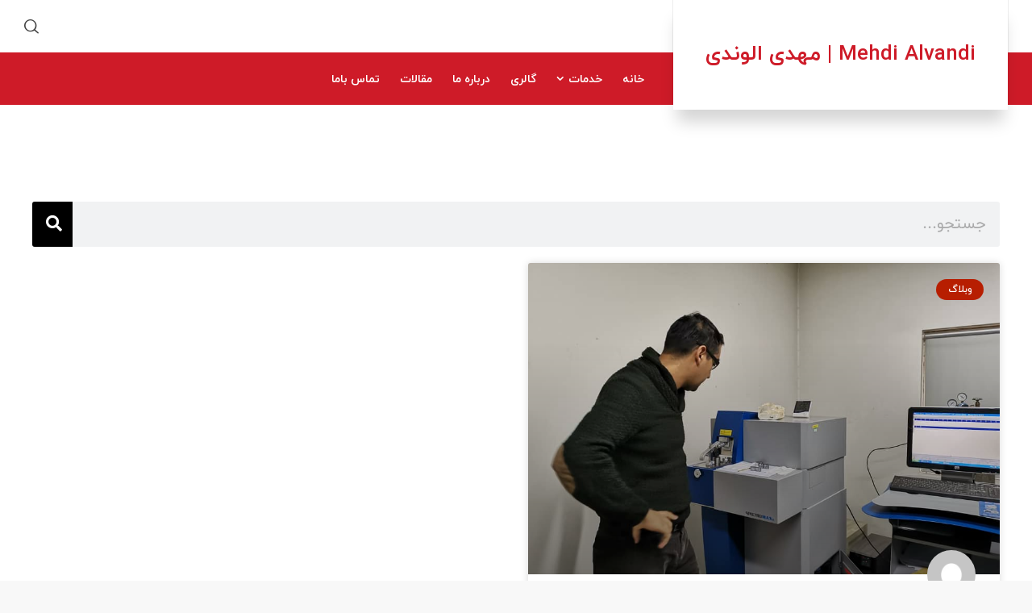

--- FILE ---
content_type: text/html; charset=UTF-8
request_url: https://mehdialvandi.com/tag/%D8%AE%D8%B1%DB%8C%D8%AF_%D8%A7%D8%B2_%DA%86%DB%8C%D9%86/
body_size: 13164
content:
<!doctype html>
<html dir="rtl" lang="fa-IR" class="no-js">
<head> 
<meta charset="UTF-8" />  
<meta name="viewport" content="width=device-width, initial-scale=1, maximum-scale=5">
<link rel="profile" href="http://gmpg.org/xfn/11">
<meta name='robots' content='index, follow, max-image-preview:large, max-snippet:-1, max-video-preview:-1' />
<script type="text/javascript">/*<![CDATA[ */ var html = document.getElementsByTagName("html")[0]; html.className = html.className.replace("no-js", "js"); window.onerror=function(e,f){var body = document.getElementsByTagName("body")[0]; body.className = body.className.replace("rt-loading", ""); var e_file = document.createElement("a");e_file.href = f;console.log( e );console.log( e_file.pathname );}/* ]]>*/</script>

	<!-- This site is optimized with the Yoast SEO Premium plugin v21.2 (Yoast SEO v26.7) - https://yoast.com/wordpress/plugins/seo/ -->
	<title>بایگانی‌های خرید_از_چین - Mehdi Alvandi | مهدی الوندی</title>
	<link rel="canonical" href="https://mehdialvandi.com/tag/خرید_از_چین/" />
	<meta property="og:locale" content="fa_IR" />
	<meta property="og:type" content="article" />
	<meta property="og:title" content="بایگانی‌های خرید_از_چین" />
	<meta property="og:url" content="https://mehdialvandi.com/tag/خرید_از_چین/" />
	<meta property="og:site_name" content="Mehdi Alvandi | مهدی الوندی" />
	<meta name="twitter:card" content="summary_large_image" />
	<script type="application/ld+json" class="yoast-schema-graph">{"@context":"https://schema.org","@graph":[{"@type":"CollectionPage","@id":"https://mehdialvandi.com/tag/%d8%ae%d8%b1%db%8c%d8%af_%d8%a7%d8%b2_%da%86%db%8c%d9%86/","url":"https://mehdialvandi.com/tag/%d8%ae%d8%b1%db%8c%d8%af_%d8%a7%d8%b2_%da%86%db%8c%d9%86/","name":"بایگانی‌های خرید_از_چین - Mehdi Alvandi | مهدی الوندی","isPartOf":{"@id":"https://mehdialvandi.com/#website"},"primaryImageOfPage":{"@id":"https://mehdialvandi.com/tag/%d8%ae%d8%b1%db%8c%d8%af_%d8%a7%d8%b2_%da%86%db%8c%d9%86/#primaryimage"},"image":{"@id":"https://mehdialvandi.com/tag/%d8%ae%d8%b1%db%8c%d8%af_%d8%a7%d8%b2_%da%86%db%8c%d9%86/#primaryimage"},"thumbnailUrl":"https://mehdialvandi.com/wp-content/uploads/2021/04/بازرسی_سوپر_آلیاژهای_اینکونل_و_مونل_15.jpg","breadcrumb":{"@id":"https://mehdialvandi.com/tag/%d8%ae%d8%b1%db%8c%d8%af_%d8%a7%d8%b2_%da%86%db%8c%d9%86/#breadcrumb"},"inLanguage":"fa-IR"},{"@type":"ImageObject","inLanguage":"fa-IR","@id":"https://mehdialvandi.com/tag/%d8%ae%d8%b1%db%8c%d8%af_%d8%a7%d8%b2_%da%86%db%8c%d9%86/#primaryimage","url":"https://mehdialvandi.com/wp-content/uploads/2021/04/بازرسی_سوپر_آلیاژهای_اینکونل_و_مونل_15.jpg","contentUrl":"https://mehdialvandi.com/wp-content/uploads/2021/04/بازرسی_سوپر_آلیاژهای_اینکونل_و_مونل_15.jpg","width":912,"height":684},{"@type":"BreadcrumbList","@id":"https://mehdialvandi.com/tag/%d8%ae%d8%b1%db%8c%d8%af_%d8%a7%d8%b2_%da%86%db%8c%d9%86/#breadcrumb","itemListElement":[{"@type":"ListItem","position":1,"name":"خانه","item":"https://mehdialvandi.com/"},{"@type":"ListItem","position":2,"name":"خرید_از_چین"}]},{"@type":"WebSite","@id":"https://mehdialvandi.com/#website","url":"https://mehdialvandi.com/","name":"Mehdi Alvandi | مهدی الوندی","description":"وبسایت شخصی مهدی الوندی","potentialAction":[{"@type":"SearchAction","target":{"@type":"EntryPoint","urlTemplate":"https://mehdialvandi.com/?s={search_term_string}"},"query-input":{"@type":"PropertyValueSpecification","valueRequired":true,"valueName":"search_term_string"}}],"inLanguage":"fa-IR"}]}</script>
	<!-- / Yoast SEO Premium plugin. -->


<link rel='dns-prefetch' href='//fonts.googleapis.com' />
<link rel="alternate" type="application/rss+xml" title="Mehdi Alvandi | مهدی الوندی &raquo; خوراک" href="https://mehdialvandi.com/feed/" />
<link rel="alternate" type="application/rss+xml" title="Mehdi Alvandi | مهدی الوندی &raquo; خوراک دیدگاه‌ها" href="https://mehdialvandi.com/comments/feed/" />
<link rel="alternate" type="application/rss+xml" title="Mehdi Alvandi | مهدی الوندی &raquo; خرید_از_چین خوراک برچسب" href="https://mehdialvandi.com/tag/%d8%ae%d8%b1%db%8c%d8%af_%d8%a7%d8%b2_%da%86%db%8c%d9%86/feed/" />
<style id='wp-img-auto-sizes-contain-inline-css' type='text/css'>
img:is([sizes=auto i],[sizes^="auto," i]){contain-intrinsic-size:3000px 1500px}
/*# sourceURL=wp-img-auto-sizes-contain-inline-css */
</style>
<style id='cf-frontend-style-inline-css' type='text/css'>
@font-face {
	font-family: 'numbers';
	font-weight: 100;
	font-display: auto;
	src: url('https://mehdialvandi.com/wp-content/uploads/2021/04/iranyekanweblightfanum.woff2') format('woff2'),
		url('https://mehdialvandi.com/wp-content/uploads/2021/04/iranyekanweblightfanum.woff') format('woff'),
		url('https://mehdialvandi.com/wp-content/uploads/2021/04/iranyekanweblightfanum.ttf') format('truetype'),
		url('https://mehdialvandi.com/wp-content/uploads/2021/04/iranyekanweblightfanum.eot?#iefix') format('embedded-opentype');
}
@font-face {
	font-family: 'iranyekan light';
	font-weight: 100;
	font-display: auto;
	src: url('https://mehdialvandi.com/wp-content/uploads/2021/04/iranyekanweblight.woff2') format('woff2'),
		url('https://mehdialvandi.com/wp-content/uploads/2021/04/iranyekanweblight.woff') format('woff'),
		url('https://mehdialvandi.com/wp-content/uploads/2021/04/iranyekanweblight.ttf') format('truetype'),
		url('https://mehdialvandi.com/wp-content/uploads/2021/04/iranyekanweblight.eot?#iefix') format('embedded-opentype');
}
@font-face {
	font-family: 'iranyekan bold';
	font-weight: 100;
	font-display: auto;
	src: url('https://mehdialvandi.com/wp-content/uploads/2021/04/iranyekanwebextraboldfanum.woff') format('woff'),
		url('https://mehdialvandi.com/wp-content/uploads/2021/04/iranyekanwebextraboldfanum.ttf') format('truetype'),
		url('https://mehdialvandi.com/wp-content/uploads/2021/04/iranyekanwebextraboldfanum.eot?#iefix') format('embedded-opentype'),
		url('https://mehdialvandi.com/wp-content/uploads/2021/04/iranyekanwebextraboldfanum.svg') format('svg');
}
/*# sourceURL=cf-frontend-style-inline-css */
</style>
<link rel='stylesheet' id='businesslounge-style-all-css' href='https://mehdialvandi.com/wp-content/themes/businesslounge/css/app.min.css?ver=2.2' type='text/css' media='all' />
<link rel='stylesheet' id='fontello-css' href='https://mehdialvandi.com/wp-content/themes/businesslounge/css/fontello/css/fontello.css?ver=2.2' type='text/css' media='all' />
<link rel='stylesheet' id='businesslounge-style-rtl-css' href='https://mehdialvandi.com/wp-content/themes/businesslounge/css/rtl.min.css?ver=2.2' type='text/css' media='all' />
<link rel='stylesheet' id='businesslounge-theme-style-css' href='https://mehdialvandi.com/wp-content/themes/businesslounge-child/style.css?ver=2.2' type='text/css' media='all' />
<link rel='stylesheet' id='businesslounge-dynamic-css' href='https://mehdialvandi.com/wp-content/uploads/businesslounge/dynamic-style.css?ver=251227072157' type='text/css' media='all' />
<style id='wp-emoji-styles-inline-css' type='text/css'>

	img.wp-smiley, img.emoji {
		display: inline !important;
		border: none !important;
		box-shadow: none !important;
		height: 1em !important;
		width: 1em !important;
		margin: 0 0.07em !important;
		vertical-align: -0.1em !important;
		background: none !important;
		padding: 0 !important;
	}
/*# sourceURL=wp-emoji-styles-inline-css */
</style>
<link rel='stylesheet' id='wp-block-library-rtl-css' href='https://mehdialvandi.com/wp-includes/css/dist/block-library/style-rtl.min.css?ver=6.9' type='text/css' media='all' />
<style id='classic-theme-styles-inline-css' type='text/css'>
/*! This file is auto-generated */
.wp-block-button__link{color:#fff;background-color:#32373c;border-radius:9999px;box-shadow:none;text-decoration:none;padding:calc(.667em + 2px) calc(1.333em + 2px);font-size:1.125em}.wp-block-file__button{background:#32373c;color:#fff;text-decoration:none}
/*# sourceURL=/wp-includes/css/classic-themes.min.css */
</style>
<link rel='stylesheet' id='wpzoom-social-icons-block-style-css' href='https://mehdialvandi.com/wp-content/plugins/social-icons-widget-by-wpzoom/block/dist/style-wpzoom-social-icons.css?ver=4.5.4' type='text/css' media='all' />
<style id='global-styles-inline-css' type='text/css'>
:root{--wp--preset--aspect-ratio--square: 1;--wp--preset--aspect-ratio--4-3: 4/3;--wp--preset--aspect-ratio--3-4: 3/4;--wp--preset--aspect-ratio--3-2: 3/2;--wp--preset--aspect-ratio--2-3: 2/3;--wp--preset--aspect-ratio--16-9: 16/9;--wp--preset--aspect-ratio--9-16: 9/16;--wp--preset--color--black: #000000;--wp--preset--color--cyan-bluish-gray: #abb8c3;--wp--preset--color--white: #ffffff;--wp--preset--color--pale-pink: #f78da7;--wp--preset--color--vivid-red: #cf2e2e;--wp--preset--color--luminous-vivid-orange: #ff6900;--wp--preset--color--luminous-vivid-amber: #fcb900;--wp--preset--color--light-green-cyan: #7bdcb5;--wp--preset--color--vivid-green-cyan: #00d084;--wp--preset--color--pale-cyan-blue: #8ed1fc;--wp--preset--color--vivid-cyan-blue: #0693e3;--wp--preset--color--vivid-purple: #9b51e0;--wp--preset--gradient--vivid-cyan-blue-to-vivid-purple: linear-gradient(135deg,rgb(6,147,227) 0%,rgb(155,81,224) 100%);--wp--preset--gradient--light-green-cyan-to-vivid-green-cyan: linear-gradient(135deg,rgb(122,220,180) 0%,rgb(0,208,130) 100%);--wp--preset--gradient--luminous-vivid-amber-to-luminous-vivid-orange: linear-gradient(135deg,rgb(252,185,0) 0%,rgb(255,105,0) 100%);--wp--preset--gradient--luminous-vivid-orange-to-vivid-red: linear-gradient(135deg,rgb(255,105,0) 0%,rgb(207,46,46) 100%);--wp--preset--gradient--very-light-gray-to-cyan-bluish-gray: linear-gradient(135deg,rgb(238,238,238) 0%,rgb(169,184,195) 100%);--wp--preset--gradient--cool-to-warm-spectrum: linear-gradient(135deg,rgb(74,234,220) 0%,rgb(151,120,209) 20%,rgb(207,42,186) 40%,rgb(238,44,130) 60%,rgb(251,105,98) 80%,rgb(254,248,76) 100%);--wp--preset--gradient--blush-light-purple: linear-gradient(135deg,rgb(255,206,236) 0%,rgb(152,150,240) 100%);--wp--preset--gradient--blush-bordeaux: linear-gradient(135deg,rgb(254,205,165) 0%,rgb(254,45,45) 50%,rgb(107,0,62) 100%);--wp--preset--gradient--luminous-dusk: linear-gradient(135deg,rgb(255,203,112) 0%,rgb(199,81,192) 50%,rgb(65,88,208) 100%);--wp--preset--gradient--pale-ocean: linear-gradient(135deg,rgb(255,245,203) 0%,rgb(182,227,212) 50%,rgb(51,167,181) 100%);--wp--preset--gradient--electric-grass: linear-gradient(135deg,rgb(202,248,128) 0%,rgb(113,206,126) 100%);--wp--preset--gradient--midnight: linear-gradient(135deg,rgb(2,3,129) 0%,rgb(40,116,252) 100%);--wp--preset--font-size--small: 13px;--wp--preset--font-size--medium: 20px;--wp--preset--font-size--large: 36px;--wp--preset--font-size--x-large: 42px;--wp--preset--spacing--20: 0.44rem;--wp--preset--spacing--30: 0.67rem;--wp--preset--spacing--40: 1rem;--wp--preset--spacing--50: 1.5rem;--wp--preset--spacing--60: 2.25rem;--wp--preset--spacing--70: 3.38rem;--wp--preset--spacing--80: 5.06rem;--wp--preset--shadow--natural: 6px 6px 9px rgba(0, 0, 0, 0.2);--wp--preset--shadow--deep: 12px 12px 50px rgba(0, 0, 0, 0.4);--wp--preset--shadow--sharp: 6px 6px 0px rgba(0, 0, 0, 0.2);--wp--preset--shadow--outlined: 6px 6px 0px -3px rgb(255, 255, 255), 6px 6px rgb(0, 0, 0);--wp--preset--shadow--crisp: 6px 6px 0px rgb(0, 0, 0);}:where(.is-layout-flex){gap: 0.5em;}:where(.is-layout-grid){gap: 0.5em;}body .is-layout-flex{display: flex;}.is-layout-flex{flex-wrap: wrap;align-items: center;}.is-layout-flex > :is(*, div){margin: 0;}body .is-layout-grid{display: grid;}.is-layout-grid > :is(*, div){margin: 0;}:where(.wp-block-columns.is-layout-flex){gap: 2em;}:where(.wp-block-columns.is-layout-grid){gap: 2em;}:where(.wp-block-post-template.is-layout-flex){gap: 1.25em;}:where(.wp-block-post-template.is-layout-grid){gap: 1.25em;}.has-black-color{color: var(--wp--preset--color--black) !important;}.has-cyan-bluish-gray-color{color: var(--wp--preset--color--cyan-bluish-gray) !important;}.has-white-color{color: var(--wp--preset--color--white) !important;}.has-pale-pink-color{color: var(--wp--preset--color--pale-pink) !important;}.has-vivid-red-color{color: var(--wp--preset--color--vivid-red) !important;}.has-luminous-vivid-orange-color{color: var(--wp--preset--color--luminous-vivid-orange) !important;}.has-luminous-vivid-amber-color{color: var(--wp--preset--color--luminous-vivid-amber) !important;}.has-light-green-cyan-color{color: var(--wp--preset--color--light-green-cyan) !important;}.has-vivid-green-cyan-color{color: var(--wp--preset--color--vivid-green-cyan) !important;}.has-pale-cyan-blue-color{color: var(--wp--preset--color--pale-cyan-blue) !important;}.has-vivid-cyan-blue-color{color: var(--wp--preset--color--vivid-cyan-blue) !important;}.has-vivid-purple-color{color: var(--wp--preset--color--vivid-purple) !important;}.has-black-background-color{background-color: var(--wp--preset--color--black) !important;}.has-cyan-bluish-gray-background-color{background-color: var(--wp--preset--color--cyan-bluish-gray) !important;}.has-white-background-color{background-color: var(--wp--preset--color--white) !important;}.has-pale-pink-background-color{background-color: var(--wp--preset--color--pale-pink) !important;}.has-vivid-red-background-color{background-color: var(--wp--preset--color--vivid-red) !important;}.has-luminous-vivid-orange-background-color{background-color: var(--wp--preset--color--luminous-vivid-orange) !important;}.has-luminous-vivid-amber-background-color{background-color: var(--wp--preset--color--luminous-vivid-amber) !important;}.has-light-green-cyan-background-color{background-color: var(--wp--preset--color--light-green-cyan) !important;}.has-vivid-green-cyan-background-color{background-color: var(--wp--preset--color--vivid-green-cyan) !important;}.has-pale-cyan-blue-background-color{background-color: var(--wp--preset--color--pale-cyan-blue) !important;}.has-vivid-cyan-blue-background-color{background-color: var(--wp--preset--color--vivid-cyan-blue) !important;}.has-vivid-purple-background-color{background-color: var(--wp--preset--color--vivid-purple) !important;}.has-black-border-color{border-color: var(--wp--preset--color--black) !important;}.has-cyan-bluish-gray-border-color{border-color: var(--wp--preset--color--cyan-bluish-gray) !important;}.has-white-border-color{border-color: var(--wp--preset--color--white) !important;}.has-pale-pink-border-color{border-color: var(--wp--preset--color--pale-pink) !important;}.has-vivid-red-border-color{border-color: var(--wp--preset--color--vivid-red) !important;}.has-luminous-vivid-orange-border-color{border-color: var(--wp--preset--color--luminous-vivid-orange) !important;}.has-luminous-vivid-amber-border-color{border-color: var(--wp--preset--color--luminous-vivid-amber) !important;}.has-light-green-cyan-border-color{border-color: var(--wp--preset--color--light-green-cyan) !important;}.has-vivid-green-cyan-border-color{border-color: var(--wp--preset--color--vivid-green-cyan) !important;}.has-pale-cyan-blue-border-color{border-color: var(--wp--preset--color--pale-cyan-blue) !important;}.has-vivid-cyan-blue-border-color{border-color: var(--wp--preset--color--vivid-cyan-blue) !important;}.has-vivid-purple-border-color{border-color: var(--wp--preset--color--vivid-purple) !important;}.has-vivid-cyan-blue-to-vivid-purple-gradient-background{background: var(--wp--preset--gradient--vivid-cyan-blue-to-vivid-purple) !important;}.has-light-green-cyan-to-vivid-green-cyan-gradient-background{background: var(--wp--preset--gradient--light-green-cyan-to-vivid-green-cyan) !important;}.has-luminous-vivid-amber-to-luminous-vivid-orange-gradient-background{background: var(--wp--preset--gradient--luminous-vivid-amber-to-luminous-vivid-orange) !important;}.has-luminous-vivid-orange-to-vivid-red-gradient-background{background: var(--wp--preset--gradient--luminous-vivid-orange-to-vivid-red) !important;}.has-very-light-gray-to-cyan-bluish-gray-gradient-background{background: var(--wp--preset--gradient--very-light-gray-to-cyan-bluish-gray) !important;}.has-cool-to-warm-spectrum-gradient-background{background: var(--wp--preset--gradient--cool-to-warm-spectrum) !important;}.has-blush-light-purple-gradient-background{background: var(--wp--preset--gradient--blush-light-purple) !important;}.has-blush-bordeaux-gradient-background{background: var(--wp--preset--gradient--blush-bordeaux) !important;}.has-luminous-dusk-gradient-background{background: var(--wp--preset--gradient--luminous-dusk) !important;}.has-pale-ocean-gradient-background{background: var(--wp--preset--gradient--pale-ocean) !important;}.has-electric-grass-gradient-background{background: var(--wp--preset--gradient--electric-grass) !important;}.has-midnight-gradient-background{background: var(--wp--preset--gradient--midnight) !important;}.has-small-font-size{font-size: var(--wp--preset--font-size--small) !important;}.has-medium-font-size{font-size: var(--wp--preset--font-size--medium) !important;}.has-large-font-size{font-size: var(--wp--preset--font-size--large) !important;}.has-x-large-font-size{font-size: var(--wp--preset--font-size--x-large) !important;}
:where(.wp-block-post-template.is-layout-flex){gap: 1.25em;}:where(.wp-block-post-template.is-layout-grid){gap: 1.25em;}
:where(.wp-block-term-template.is-layout-flex){gap: 1.25em;}:where(.wp-block-term-template.is-layout-grid){gap: 1.25em;}
:where(.wp-block-columns.is-layout-flex){gap: 2em;}:where(.wp-block-columns.is-layout-grid){gap: 2em;}
:root :where(.wp-block-pullquote){font-size: 1.5em;line-height: 1.6;}
/*# sourceURL=global-styles-inline-css */
</style>
<link rel='stylesheet' id='elementor-frontend-css' href='https://mehdialvandi.com/wp-content/plugins/elementor/assets/css/frontend.min.css?ver=3.34.1' type='text/css' media='all' />
<link rel='stylesheet' id='widget-search-form-css' href='https://mehdialvandi.com/wp-content/plugins/elementor-pro/assets/css/widget-search-form-rtl.min.css?ver=3.34.0' type='text/css' media='all' />
<link rel='stylesheet' id='elementor-icons-shared-0-css' href='https://mehdialvandi.com/wp-content/plugins/elementor/assets/lib/font-awesome/css/fontawesome.min.css?ver=5.15.3' type='text/css' media='all' />
<link rel='stylesheet' id='elementor-icons-fa-solid-css' href='https://mehdialvandi.com/wp-content/plugins/elementor/assets/lib/font-awesome/css/solid.min.css?ver=5.15.3' type='text/css' media='all' />
<link rel='stylesheet' id='widget-posts-css' href='https://mehdialvandi.com/wp-content/plugins/elementor-pro/assets/css/widget-posts-rtl.min.css?ver=3.34.0' type='text/css' media='all' />
<link rel='stylesheet' id='persian-elementor-icon-css' href='https://mehdialvandi.com/wp-content/plugins/persian-elementor/includes/icons/efaicons/style.css?ver=2.7.15' type='text/css' media='all' />
<link rel='stylesheet' id='elementor-icons-css' href='https://mehdialvandi.com/wp-content/plugins/elementor/assets/lib/eicons/css/elementor-icons.min.css?ver=5.45.0' type='text/css' media='all' />
<link rel='stylesheet' id='elementor-post-11-css' href='https://mehdialvandi.com/wp-content/uploads/elementor/css/post-11.css?ver=1768512278' type='text/css' media='all' />
<link rel='stylesheet' id='persian-elementor-font-css' href='https://mehdialvandi.com/wp-content/plugins/persian-elementor/assets/css/font.css?ver=2.7.15' type='text/css' media='all' />
<link rel='stylesheet' id='elementor-post-1297-css' href='https://mehdialvandi.com/wp-content/uploads/elementor/css/post-1297.css?ver=1768516041' type='text/css' media='all' />
<link rel='stylesheet' id='persian-elementor-datepicker-custom-css' href='https://mehdialvandi.com/wp-content/plugins/persian-elementor/assets/css/datepicker-custom.css?ver=1.2.0' type='text/css' media='all' />
<link rel='stylesheet' id='wpzoom-social-icons-socicon-css' href='https://mehdialvandi.com/wp-content/plugins/social-icons-widget-by-wpzoom/assets/css/wpzoom-socicon.css?ver=1768512274' type='text/css' media='all' />
<link rel='stylesheet' id='wpzoom-social-icons-genericons-css' href='https://mehdialvandi.com/wp-content/plugins/social-icons-widget-by-wpzoom/assets/css/genericons.css?ver=1768512274' type='text/css' media='all' />
<link rel='stylesheet' id='wpzoom-social-icons-academicons-css' href='https://mehdialvandi.com/wp-content/plugins/social-icons-widget-by-wpzoom/assets/css/academicons.min.css?ver=1768512274' type='text/css' media='all' />
<link rel='stylesheet' id='wpzoom-social-icons-font-awesome-3-css' href='https://mehdialvandi.com/wp-content/plugins/social-icons-widget-by-wpzoom/assets/css/font-awesome-3.min.css?ver=1768512274' type='text/css' media='all' />
<link rel='stylesheet' id='dashicons-css' href='https://mehdialvandi.com/wp-includes/css/dashicons.min.css?ver=6.9' type='text/css' media='all' />
<link rel='stylesheet' id='wpzoom-social-icons-styles-css' href='https://mehdialvandi.com/wp-content/plugins/social-icons-widget-by-wpzoom/assets/css/wpzoom-social-icons-styles.css?ver=1768512274' type='text/css' media='all' />
<link rel='stylesheet' id='businesslounge-google-fonts-css' href='//fonts.googleapis.com/css?family=Fira+Sans%3A700%2Cregular%2C500%2C400i%2Citalic&#038;subset=latin&#038;ver=1.0.0' type='text/css' media='all' />
<link rel='preload' as='font'  id='wpzoom-social-icons-font-academicons-woff2-css' href='https://mehdialvandi.com/wp-content/plugins/social-icons-widget-by-wpzoom/assets/font/academicons.woff2?v=1.9.2'  type='font/woff2' crossorigin />
<link rel='preload' as='font'  id='wpzoom-social-icons-font-fontawesome-3-woff2-css' href='https://mehdialvandi.com/wp-content/plugins/social-icons-widget-by-wpzoom/assets/font/fontawesome-webfont.woff2?v=4.7.0'  type='font/woff2' crossorigin />
<link rel='preload' as='font'  id='wpzoom-social-icons-font-genericons-woff-css' href='https://mehdialvandi.com/wp-content/plugins/social-icons-widget-by-wpzoom/assets/font/Genericons.woff'  type='font/woff' crossorigin />
<link rel='preload' as='font'  id='wpzoom-social-icons-font-socicon-woff2-css' href='https://mehdialvandi.com/wp-content/plugins/social-icons-widget-by-wpzoom/assets/font/socicon.woff2?v=4.5.4'  type='font/woff2' crossorigin />
<script type="text/javascript" src="https://mehdialvandi.com/wp-includes/js/jquery/jquery.min.js?ver=3.7.1" id="jquery-core-js"></script>
<script type="text/javascript" src="https://mehdialvandi.com/wp-includes/js/jquery/jquery-migrate.min.js?ver=3.4.1" id="jquery-migrate-js"></script>
<link rel="https://api.w.org/" href="https://mehdialvandi.com/wp-json/" /><link rel="alternate" title="JSON" type="application/json" href="https://mehdialvandi.com/wp-json/wp/v2/tags/82" /><link rel="EditURI" type="application/rsd+xml" title="RSD" href="https://mehdialvandi.com/xmlrpc.php?rsd" />
<meta name="generator" content="WordPress 6.9" />
		<script>
			document.documentElement.className = document.documentElement.className.replace( 'no-js', 'js' );
		</script>
				<style>
			.no-js img.lazyload { display: none; }
			figure.wp-block-image img.lazyloading { min-width: 150px; }
							.lazyload, .lazyloading { opacity: 0; }
				.lazyloaded {
					opacity: 1;
					transition: opacity 400ms;
					transition-delay: 0ms;
				}
					</style>
		<meta name="generator" content="Powered by BusinessLounge Business WordPress Theme CT:1 TV:2.2 PV:1.9.16" />
<meta name="generator" content="Elementor 3.34.1; features: additional_custom_breakpoints; settings: css_print_method-external, google_font-enabled, font_display-auto">
			<style>
				.e-con.e-parent:nth-of-type(n+4):not(.e-lazyloaded):not(.e-no-lazyload),
				.e-con.e-parent:nth-of-type(n+4):not(.e-lazyloaded):not(.e-no-lazyload) * {
					background-image: none !important;
				}
				@media screen and (max-height: 1024px) {
					.e-con.e-parent:nth-of-type(n+3):not(.e-lazyloaded):not(.e-no-lazyload),
					.e-con.e-parent:nth-of-type(n+3):not(.e-lazyloaded):not(.e-no-lazyload) * {
						background-image: none !important;
					}
				}
				@media screen and (max-height: 640px) {
					.e-con.e-parent:nth-of-type(n+2):not(.e-lazyloaded):not(.e-no-lazyload),
					.e-con.e-parent:nth-of-type(n+2):not(.e-lazyloaded):not(.e-no-lazyload) * {
						background-image: none !important;
					}
				}
			</style>
					<style type="text/css" id="wp-custom-css">
			a, li, li a span, .sitename {
	font-family: 'Iranyekan'
}		</style>
		</head>
<body class="rtl archive tag tag-__ tag-82 wp-theme-businesslounge wp-child-theme-businesslounge-child  rt-transition overlapped-header sticky-header sticky-header-style-1 header-style-1 header-search-button businesslounge-default-header-width businesslounge-default-footer-width mobile-menu-enabled elementor-page-1297 elementor-default elementor-template-full-width elementor-kit-11">

<!-- background wrapper -->
<div id="container">   
 
 

	<header class="top-header" data-color="">

				<div class="main-header-holder">
			<div class="header-elements">

					

					<div id="logo" class="site-logo businesslounge-dark-header">
		
			 <a href="https://mehdialvandi.com/" title="Mehdi Alvandi | مهدی الوندی"><span class="sitename">Mehdi Alvandi | مهدی الوندی</span></a> 		
		</div><!-- / end #logo -->

				

				<div class="header-row first businesslounge-dark-header">
					<div class="header-col left">
								 
					</div>

					<div class="header-col right">
									<div class="header-tools">
				<ul>
					<li class="search-button tools-icon"><a href="#" class="businesslounge-search-button" title="Search"><span class="ui-icon-top-search"></span></a></li>
				</ul>
			</div><!-- / end .nav-buttons -->
				
					</div>
				</div><!-- / .header-row.first -->


				<div class="header-row second businesslounge-light-header dynamic-skin">
					<div class="header-col left">
											
			<nav><ul class="main-menu"><li id='menu-item-104' data-depth='0' class="menu-item menu-item-type-custom menu-item-object-custom menu-item-home"><a  href="https://mehdialvandi.com/"><span>خانه</span></a> </li>
<li id='menu-item-431' data-depth='0' class="menu-item menu-item-type-custom menu-item-object-custom menu-item-has-children"><a  href="https://mehdialvandi.com/%d8%ae%d8%af%d9%85%d8%a7%d8%aa/"><span>خدمات</span></a> 
<ul class="sub-menu">
<li id='menu-item-586' data-depth='1' class="menu-item menu-item-type-post_type menu-item-object-page"><a  href="https://mehdialvandi.com/%d8%ae%d8%af%d9%85%d8%a7%d8%aa-%d8%ad%d9%85%d9%84-%d9%88-%d8%a7%d8%b1%d8%b3%d8%a7%d9%84-%da%a9%d8%a7%d9%84%d8%a7/">خدمات حمل و ارسال کالا</a> </li>
<li id='menu-item-587' data-depth='1' class="menu-item menu-item-type-post_type menu-item-object-page"><a  href="https://mehdialvandi.com/%d9%86%d9%82%d9%84-%d9%88-%d8%a7%d9%86%d8%aa%d9%82%d8%a7%d9%84-%d9%85%d8%a7%d9%84%db%8c/">نقل و انتقال مالی</a> </li>
<li id='menu-item-588' data-depth='1' class="menu-item menu-item-type-post_type menu-item-object-page"><a  href="https://mehdialvandi.com/%d8%ae%d8%af%d9%85%d8%a7%d8%aa-%d8%a8%d8%a7%d8%b2%d8%b1%d8%b3%db%8c-%d8%af%d8%b1-%d9%85%d8%ad%d9%84/">خدمات بازرسی در محل</a> </li>
<li id='menu-item-589' data-depth='1' class="menu-item menu-item-type-post_type menu-item-object-page"><a  href="https://mehdialvandi.com/%d9%85%d8%aa%d8%b1%d8%ac%d9%85-%d8%b2%d8%a8%d8%a7%d9%86-%da%86%db%8c%d9%86%db%8c-2/">مترجم زبان چینی</a> </li>
<li id='menu-item-590' data-depth='1' class="menu-item menu-item-type-post_type menu-item-object-page"><a  href="https://mehdialvandi.com/%d8%b3%d9%88%d8%b1%d8%b3%db%8c%d9%86%da%af-%d9%88-%da%a9%d8%a7%d9%84%d8%a7-%db%8c%d8%a7%d8%a8%db%8c-%d8%af%d8%b1-%da%86%db%8c%d9%86/">سورسینگ و کالا یابی در چین</a> </li>
</ul>
</li>
<li id='menu-item-200' data-depth='0' class="menu-item menu-item-type-post_type menu-item-object-page"><a  href="https://mehdialvandi.com/%da%af%d8%a7%d9%84%d8%b1%db%8c/"><span>گالری</span></a> </li>
<li id='menu-item-160' data-depth='0' class="menu-item menu-item-type-post_type menu-item-object-page"><a  href="https://mehdialvandi.com/%d8%af%d8%b1%d8%a8%d8%a7%d8%b1%d9%87-%d9%85%d8%a7/"><span>درباره ما</span></a> </li>
<li id='menu-item-2571' data-depth='0' class="menu-item menu-item-type-post_type menu-item-object-page current_page_parent"><a  href="https://mehdialvandi.com/%d9%85%d9%82%d8%a7%d9%84%d8%a7%d8%aa/"><span>مقالات</span></a> </li>
<li id='menu-item-285' data-depth='0' class="menu-item menu-item-type-post_type menu-item-object-page"><a  href="https://mehdialvandi.com/%d8%aa%d9%85%d8%a7%d8%b3-%d8%a8%d8%a7%d9%85%d8%a7/"><span>تماس باما</span></a> </li>
</ul></nav> 
				
		
				
					</div>

					<div class="header-col right">
								
					</div> 			
				</div><!-- / .header-row.second -->
			</div><!-- / .header-elements -->
		</div><!-- / .main-header-header -->
		
				<div class="sticky-header-holder">
			<div class="header-elements">
				<div class="header-row businesslounge-dark-header">
					<div class="header-col left">
			
							

		<div id="sticky-logo" class="site-logo">
			 <a href="https://mehdialvandi.com/" title="Mehdi Alvandi | مهدی الوندی"><span class="sitename">Mehdi Alvandi | مهدی الوندی</span></a> 		
		</div><!-- / end #sticky-logo -->

			
					</div>

					<div class="header-col right">
											
			<nav><ul class="main-menu"><li id='sticky-menu-item-104' data-depth='0' class="menu-item menu-item-type-custom menu-item-object-custom menu-item-home"><a  href="https://mehdialvandi.com/"><span>خانه</span></a> </li>
<li id='sticky-menu-item-431' data-depth='0' class="menu-item menu-item-type-custom menu-item-object-custom menu-item-has-children"><a  href="https://mehdialvandi.com/%d8%ae%d8%af%d9%85%d8%a7%d8%aa/"><span>خدمات</span></a> 
<ul class="sub-menu">
<li id='sticky-menu-item-586' data-depth='1' class="menu-item menu-item-type-post_type menu-item-object-page"><a  href="https://mehdialvandi.com/%d8%ae%d8%af%d9%85%d8%a7%d8%aa-%d8%ad%d9%85%d9%84-%d9%88-%d8%a7%d8%b1%d8%b3%d8%a7%d9%84-%da%a9%d8%a7%d9%84%d8%a7/">خدمات حمل و ارسال کالا</a> </li>
<li id='sticky-menu-item-587' data-depth='1' class="menu-item menu-item-type-post_type menu-item-object-page"><a  href="https://mehdialvandi.com/%d9%86%d9%82%d9%84-%d9%88-%d8%a7%d9%86%d8%aa%d9%82%d8%a7%d9%84-%d9%85%d8%a7%d9%84%db%8c/">نقل و انتقال مالی</a> </li>
<li id='sticky-menu-item-588' data-depth='1' class="menu-item menu-item-type-post_type menu-item-object-page"><a  href="https://mehdialvandi.com/%d8%ae%d8%af%d9%85%d8%a7%d8%aa-%d8%a8%d8%a7%d8%b2%d8%b1%d8%b3%db%8c-%d8%af%d8%b1-%d9%85%d8%ad%d9%84/">خدمات بازرسی در محل</a> </li>
<li id='sticky-menu-item-589' data-depth='1' class="menu-item menu-item-type-post_type menu-item-object-page"><a  href="https://mehdialvandi.com/%d9%85%d8%aa%d8%b1%d8%ac%d9%85-%d8%b2%d8%a8%d8%a7%d9%86-%da%86%db%8c%d9%86%db%8c-2/">مترجم زبان چینی</a> </li>
<li id='sticky-menu-item-590' data-depth='1' class="menu-item menu-item-type-post_type menu-item-object-page"><a  href="https://mehdialvandi.com/%d8%b3%d9%88%d8%b1%d8%b3%db%8c%d9%86%da%af-%d9%88-%da%a9%d8%a7%d9%84%d8%a7-%db%8c%d8%a7%d8%a8%db%8c-%d8%af%d8%b1-%da%86%db%8c%d9%86/">سورسینگ و کالا یابی در چین</a> </li>
</ul>
</li>
<li id='sticky-menu-item-200' data-depth='0' class="menu-item menu-item-type-post_type menu-item-object-page"><a  href="https://mehdialvandi.com/%da%af%d8%a7%d9%84%d8%b1%db%8c/"><span>گالری</span></a> </li>
<li id='sticky-menu-item-160' data-depth='0' class="menu-item menu-item-type-post_type menu-item-object-page"><a  href="https://mehdialvandi.com/%d8%af%d8%b1%d8%a8%d8%a7%d8%b1%d9%87-%d9%85%d8%a7/"><span>درباره ما</span></a> </li>
<li id='sticky-menu-item-2571' data-depth='0' class="menu-item menu-item-type-post_type menu-item-object-page current_page_parent"><a  href="https://mehdialvandi.com/%d9%85%d9%82%d8%a7%d9%84%d8%a7%d8%aa/"><span>مقالات</span></a> </li>
<li id='sticky-menu-item-285' data-depth='0' class="menu-item menu-item-type-post_type menu-item-object-page"><a  href="https://mehdialvandi.com/%d8%aa%d9%85%d8%a7%d8%b3-%d8%a8%d8%a7%d9%85%d8%a7/"><span>تماس باما</span></a> </li>
</ul></nav> 
				
		
				<div class="header-tools">
				<ul>
					<li class="search-button tools-icon"><a href="#" class="businesslounge-search-button" title="Search"><span class="ui-icon-top-search"></span></a></li>
				</ul>
			</div><!-- / end .nav-buttons -->
				
					</div>
				</div><!-- / .header-row.first --> 
			</div>
		</div><!-- / .sticky-header-header -->
				
	</header> 
<header class="mobile-header">
		<div class="mobile-header-holder">
			<div class="header-elements">
				<div class="header-row businesslounge-dark-header">
					<div class="header-col left">
								 		
		<!-- mobile menu button -->
		<div class="mobile-menu-button-wrapper">
			<div class="mobile-menu-button businesslounge-menu-button"><span></span><span></span><span></span></div>		
		</div>
				 
					</div>

					<div class="header-col center">
							

		<div id="mobile-logo" class="site-logo">
			 <a href="https://mehdialvandi.com/" title="Mehdi Alvandi | مهدی الوندی"><span class="sitename">Mehdi Alvandi | مهدی الوندی</span></a> 		
		</div><!-- / end #mobile-logo -->

 
			 
					</div>

					<div class="header-col right">
									<div class="header-tools">
				<ul>
					<li class="search-button tools-icon"><a href="#" class="businesslounge-search-button" title="Search"><span class="ui-icon-top-search"></span></a></li>
				</ul>
			</div><!-- / end .nav-buttons -->
				
					</div>
				</div><!-- / .header-row -->
			</div>
		</div><!-- / .mobile-header-header -->
	</header>
			 
		<!-- mobile menu -->
		<div class="mobile-nav">
						

				<!-- navigation holder -->
				<nav>
					<ul id="mobile-navigation" class="menu"><li id='mobile-menu-item-104' data-depth='0' class="menu-item menu-item-type-custom menu-item-object-custom menu-item-home"><a  href="https://mehdialvandi.com/"><span>خانه</span></a> </li>
<li id='mobile-menu-item-431' data-depth='0' class="menu-item menu-item-type-custom menu-item-object-custom menu-item-has-children"><a  href="https://mehdialvandi.com/%d8%ae%d8%af%d9%85%d8%a7%d8%aa/"><span>خدمات</span></a> 
<ul class="sub-menu">
<li id='mobile-menu-item-586' data-depth='1' class="menu-item menu-item-type-post_type menu-item-object-page"><a  href="https://mehdialvandi.com/%d8%ae%d8%af%d9%85%d8%a7%d8%aa-%d8%ad%d9%85%d9%84-%d9%88-%d8%a7%d8%b1%d8%b3%d8%a7%d9%84-%da%a9%d8%a7%d9%84%d8%a7/">خدمات حمل و ارسال کالا</a> </li>
<li id='mobile-menu-item-587' data-depth='1' class="menu-item menu-item-type-post_type menu-item-object-page"><a  href="https://mehdialvandi.com/%d9%86%d9%82%d9%84-%d9%88-%d8%a7%d9%86%d8%aa%d9%82%d8%a7%d9%84-%d9%85%d8%a7%d9%84%db%8c/">نقل و انتقال مالی</a> </li>
<li id='mobile-menu-item-588' data-depth='1' class="menu-item menu-item-type-post_type menu-item-object-page"><a  href="https://mehdialvandi.com/%d8%ae%d8%af%d9%85%d8%a7%d8%aa-%d8%a8%d8%a7%d8%b2%d8%b1%d8%b3%db%8c-%d8%af%d8%b1-%d9%85%d8%ad%d9%84/">خدمات بازرسی در محل</a> </li>
<li id='mobile-menu-item-589' data-depth='1' class="menu-item menu-item-type-post_type menu-item-object-page"><a  href="https://mehdialvandi.com/%d9%85%d8%aa%d8%b1%d8%ac%d9%85-%d8%b2%d8%a8%d8%a7%d9%86-%da%86%db%8c%d9%86%db%8c-2/">مترجم زبان چینی</a> </li>
<li id='mobile-menu-item-590' data-depth='1' class="menu-item menu-item-type-post_type menu-item-object-page"><a  href="https://mehdialvandi.com/%d8%b3%d9%88%d8%b1%d8%b3%db%8c%d9%86%da%af-%d9%88-%da%a9%d8%a7%d9%84%d8%a7-%db%8c%d8%a7%d8%a8%db%8c-%d8%af%d8%b1-%da%86%db%8c%d9%86/">سورسینگ و کالا یابی در چین</a> </li>
</ul>
</li>
<li id='mobile-menu-item-200' data-depth='0' class="menu-item menu-item-type-post_type menu-item-object-page"><a  href="https://mehdialvandi.com/%da%af%d8%a7%d9%84%d8%b1%db%8c/"><span>گالری</span></a> </li>
<li id='mobile-menu-item-160' data-depth='0' class="menu-item menu-item-type-post_type menu-item-object-page"><a  href="https://mehdialvandi.com/%d8%af%d8%b1%d8%a8%d8%a7%d8%b1%d9%87-%d9%85%d8%a7/"><span>درباره ما</span></a> </li>
<li id='mobile-menu-item-2571' data-depth='0' class="menu-item menu-item-type-post_type menu-item-object-page current_page_parent"><a  href="https://mehdialvandi.com/%d9%85%d9%82%d8%a7%d9%84%d8%a7%d8%aa/"><span>مقالات</span></a> </li>
<li id='mobile-menu-item-285' data-depth='0' class="menu-item menu-item-type-post_type menu-item-object-page"><a  href="https://mehdialvandi.com/%d8%aa%d9%85%d8%a7%d8%b3-%d8%a8%d8%a7%d9%85%d8%a7/"><span>تماس باما</span></a> </li>
</ul>    
				</nav>

						
		</div>
					 

<!-- main contents -->
<div id="main_content">


<div  class="content_row fullwidth default-style"><div class="content_row_wrapper clearfix default"><div class="col col-md-12 col-xs-12 content no-sidebar">
		<div data-elementor-type="archive" data-elementor-id="1297" class="elementor elementor-1297 elementor-location-archive" data-elementor-post-type="elementor_library">
			<div class="elementor-element elementor-element-dad10de e-flex e-con-boxed default-style e-con e-parent" data-id="dad10de" data-element_type="container" data-settings="{&quot;rt_color_sets&quot;:&quot;default-style&quot;}">
					<div class="e-con-inner">
		<div class="elementor-element elementor-element-6aab160 e-con-full e-flex default-style e-con e-child" data-id="6aab160" data-element_type="container" data-settings="{&quot;background_background&quot;:&quot;classic&quot;,&quot;rt_color_sets&quot;:&quot;default-style&quot;}">
				<div class="elementor-element elementor-element-09ec587 elementor-search-form--skin-classic elementor-search-form--button-type-icon elementor-search-form--icon-search elementor-widget elementor-widget-search-form" data-id="09ec587" data-element_type="widget" data-settings="{&quot;skin&quot;:&quot;classic&quot;}" data-widget_type="search-form.default">
				<div class="elementor-widget-container">
							<search role="search">
			<form class="elementor-search-form" action="https://mehdialvandi.com" method="get">
												<div class="elementor-search-form__container">
					<label class="elementor-screen-only" for="elementor-search-form-09ec587">جستجو</label>

					
					<input id="elementor-search-form-09ec587" placeholder="جستجو..." class="elementor-search-form__input" type="search" name="s" value="">
					
											<button class="elementor-search-form__submit" type="submit" aria-label="جستجو">
															<i aria-hidden="true" class="fas fa-search"></i>													</button>
					
									</div>
			</form>
		</search>
						</div>
				</div>
				</div>
		<div class="elementor-element elementor-element-232f948 e-con-full e-flex default-style e-con e-child" data-id="232f948" data-element_type="container" data-settings="{&quot;background_background&quot;:&quot;classic&quot;,&quot;rt_color_sets&quot;:&quot;default-style&quot;}">
				<div class="elementor-element elementor-element-4631094 elementor-grid-2 elementor-hidden-mobile elementor-grid-tablet-2 elementor-grid-mobile-1 elementor-posts--thumbnail-top elementor-posts--show-avatar elementor-card-shadow-yes elementor-posts__hover-gradient elementor-widget elementor-widget-archive-posts" data-id="4631094" data-element_type="widget" data-settings="{&quot;pagination_type&quot;:&quot;numbers_and_prev_next&quot;,&quot;archive_cards_columns&quot;:&quot;2&quot;,&quot;archive_cards_row_gap&quot;:{&quot;unit&quot;:&quot;px&quot;,&quot;size&quot;:25,&quot;sizes&quot;:[]},&quot;archive_cards_columns_tablet&quot;:&quot;2&quot;,&quot;archive_cards_columns_mobile&quot;:&quot;1&quot;,&quot;archive_cards_row_gap_tablet&quot;:{&quot;unit&quot;:&quot;px&quot;,&quot;size&quot;:&quot;&quot;,&quot;sizes&quot;:[]},&quot;archive_cards_row_gap_mobile&quot;:{&quot;unit&quot;:&quot;px&quot;,&quot;size&quot;:&quot;&quot;,&quot;sizes&quot;:[]}}" data-widget_type="archive-posts.archive_cards">
				<div class="elementor-widget-container">
							<div class="elementor-posts-container elementor-posts elementor-posts--skin-cards elementor-grid" role="list">
				<article class="elementor-post elementor-grid-item post-1023 post type-post status-publish format-standard has-post-thumbnail hentry category-inspection tag-hastelloy tag-monel tag-___ tag-__ tag-_____ tag-66 tag-_600 tag-_625 tag-_690 tag-_718 tag-_738 tag-_751 tag-_792 tag-_ tag-____ tag-84 tag-85 tag-93 tag-94" role="listitem">
			<div class="elementor-post__card">
				<a class="elementor-post__thumbnail__link" href="https://mehdialvandi.com/%d8%ae%d8%b1%db%8c%d8%af-%d9%88%d8%b1%d9%82-%d9%87%d8%a7%db%8c-%d8%a7%db%8c%d9%86%da%a9%d9%88%d9%86%d9%84-inconel-%d8%a7%d8%b2-%da%86%db%8c%d9%86/" tabindex="-1" ><div class="elementor-post__thumbnail"><img fetchpriority="high" width="912" height="684"   alt="" decoding="async" data-srcset="https://mehdialvandi.com/wp-content/uploads/2021/04/بازرسی_سوپر_آلیاژهای_اینکونل_و_مونل_15.jpg 912w, https://mehdialvandi.com/wp-content/uploads/2021/04/بازرسی_سوپر_آلیاژهای_اینکونل_و_مونل_15-300x225.jpg 300w, https://mehdialvandi.com/wp-content/uploads/2021/04/بازرسی_سوپر_آلیاژهای_اینکونل_و_مونل_15-768x576.jpg 768w"  data-src="https://mehdialvandi.com/wp-content/uploads/2021/04/بازرسی_سوپر_آلیاژهای_اینکونل_و_مونل_15.jpg" data-sizes="(max-width: 912px) 100vw, 912px" class="attachment-full size-full wp-image-50 lazyload" src="[data-uri]" /><noscript><img fetchpriority="high" width="912" height="684" src="https://mehdialvandi.com/wp-content/uploads/2021/04/بازرسی_سوپر_آلیاژهای_اینکونل_و_مونل_15.jpg" class="attachment-full size-full wp-image-50" alt="" decoding="async" srcset="https://mehdialvandi.com/wp-content/uploads/2021/04/بازرسی_سوپر_آلیاژهای_اینکونل_و_مونل_15.jpg 912w, https://mehdialvandi.com/wp-content/uploads/2021/04/بازرسی_سوپر_آلیاژهای_اینکونل_و_مونل_15-300x225.jpg 300w, https://mehdialvandi.com/wp-content/uploads/2021/04/بازرسی_سوپر_آلیاژهای_اینکونل_و_مونل_15-768x576.jpg 768w" sizes="(max-width: 912px) 100vw, 912px" /></noscript></div></a>
				<div class="elementor-post__badge">وبلاگ</div>
				<div class="elementor-post__avatar">
			<img alt='admin'  data-srcset='https://secure.gravatar.com/avatar/a6f2dbb7adafa8d4b8002f519265618d1e53ee05e949220ad7bf2b79ba1a4400?s=256&#038;d=mm&#038;r=g 2x'  height='128' width='128' decoding='async' data-src='https://secure.gravatar.com/avatar/a6f2dbb7adafa8d4b8002f519265618d1e53ee05e949220ad7bf2b79ba1a4400?s=128&#038;d=mm&#038;r=g' class='avatar avatar-128 photo lazyload' src='[data-uri]' /><noscript><img alt='admin' src='https://secure.gravatar.com/avatar/a6f2dbb7adafa8d4b8002f519265618d1e53ee05e949220ad7bf2b79ba1a4400?s=128&#038;d=mm&#038;r=g' srcset='https://secure.gravatar.com/avatar/a6f2dbb7adafa8d4b8002f519265618d1e53ee05e949220ad7bf2b79ba1a4400?s=256&#038;d=mm&#038;r=g 2x' class='avatar avatar-128 photo' height='128' width='128' decoding='async'/></noscript>		</div>
				<div class="elementor-post__text">
				<h3 class="elementor-post__title">
			<a href="https://mehdialvandi.com/%d8%ae%d8%b1%db%8c%d8%af-%d9%88%d8%b1%d9%82-%d9%87%d8%a7%db%8c-%d8%a7%db%8c%d9%86%da%a9%d9%88%d9%86%d9%84-inconel-%d8%a7%d8%b2-%da%86%db%8c%d9%86/" >
				تامین اینکونل از چین			</a>
		</h3>
				<div class="elementor-post__excerpt">
			<p>خرید ورق های اینکونل  (Inconel) از چین یکی از موارد سورسینگ در چین که اخیرا برای یکی از مشتریان محترم</p>
		</div>
		
		<a class="elementor-post__read-more" href="https://mehdialvandi.com/%d8%ae%d8%b1%db%8c%d8%af-%d9%88%d8%b1%d9%82-%d9%87%d8%a7%db%8c-%d8%a7%db%8c%d9%86%da%a9%d9%88%d9%86%d9%84-inconel-%d8%a7%d8%b2-%da%86%db%8c%d9%86/" aria-label="درباره تامین اینکونل از چین بیشتر بخوانید" tabindex="-1" >
			ادامه مطلب »		</a>

				</div>
				<div class="elementor-post__meta-data">
					<span class="elementor-post-date">
			اسفند ۲, ۱۳۹۹		</span>
				<span class="elementor-post-avatar">
			بدون دیدگاه		</span>
				</div>
					</div>
		</article>
				</div>
		
						</div>
				</div>
				</div>
					</div>
				</div>
				</div>
		</div></div></div>
</div><!-- / end #main_content -->
 
<!-- footer -->
<footer id="footer" class="clearfix footer">
	<section class="footer_widgets content_row row clearfix footer fixed_heights footer_contents fullwidth"><div class="content_row_wrapper clearfix default">
	<div id="footer-column-1" class="col col-xs-12 col-lg-6 col-sm-12 featured-col widgets_holder">
		<div class="column-inner">
<div id="text-2" class="footer_widget widget widget_text"><h5>خدمات ما</h5>			<div class="textwidget"><ul>
<li><a class="menu-link" href="https://mehdialvandi.com/%d8%b3%d9%88%d8%b1%d8%b3%db%8c%d9%86%da%af-%d9%88-%da%a9%d8%a7%d9%84%d8%a7-%db%8c%d8%a7%d8%a8%db%8c-%d8%af%d8%b1-%da%86%db%8c%d9%86/"><span class="menu-text">سورسینگ و کالا یابی در چین</span></a></li>
<li id="menu-item-436" class="menu-item menu-item-type-custom menu-item-object-custom menu-item-436"><a class="menu-link" href="https://mehdialvandi.com/%d9%85%d8%aa%d8%b1%d8%ac%d9%85-%d8%b2%d8%a8%d8%a7%d9%86-%da%86%db%8c%d9%86%db%8c-2/"><span class="menu-text">مترجم زبان چینی</span></a></li>
<li id="menu-item-437" class="menu-item menu-item-type-custom menu-item-object-custom menu-item-437"><a href="https://mehdialvandi.com/%d8%ae%d8%af%d9%85%d8%a7%d8%aa-%d8%a8%d8%a7%d8%b2%d8%b1%d8%b3%db%8c-%d8%af%d8%b1-%d9%85%d8%ad%d9%84/"><span class="menu-text">خدمات بازرسی در محل</span></a></li>
<li id="menu-item-438" class="menu-item menu-item-type-custom menu-item-object-custom menu-item-438"><a href="https://mehdialvandi.com/%d9%86%d9%82%d9%84-%d9%88-%d8%a7%d9%86%d8%aa%d9%82%d8%a7%d9%84-%d9%85%d8%a7%d9%84%db%8c/"><span class="menu-text">نقل و انتقال مالی</span></a></li>
<li class="menu-item menu-item-type-custom menu-item-object-custom menu-item-438"><a href="https://mehdialvandi.com/%d8%ae%d8%af%d9%85%d8%a7%d8%aa-%d8%ad%d9%85%d9%84-%d9%88-%d8%a7%d8%b1%d8%b3%d8%a7%d9%84-%da%a9%d8%a7%d9%84%d8%a7/"><span class="menu-text">خدمات حمل و ارسال کالا</span></a></li>
</ul>
</div>
		</div>		</div>
	</div>
	<div id="footer-column-2" class="col col-xs-12 col-lg-2 col-sm-4 widgets_holder">
		<div class="column-inner">
<div id="text-4" class="footer_widget widget widget_text"><h5>ارتباط باما</h5>			<div class="textwidget"><ul>
<li>تلفن تماس (ایران): <a href="tel:00989102241328">00989102241328</a>
<li>تلفن تماس (چین): <a href="tel:008618616776721">008618616776721</a>
<div class="elementor-element elementor-element-5235673 elementor-widget elementor-widget-text-editor" data-id="5235673" data-element_type="widget" data-widget_type="text-editor.default">
<div class="elementor-widget-container">
<div class="elementor-text-editor elementor-clearfix"></div>
</div>
</div>
<div class="elementor-element elementor-element-7e2402d elementor-shape-rounded elementor-grid-0 e-grid-align-center elementor-widget elementor-widget-social-icons" data-id="7e2402d" data-element_type="widget" data-widget_type="social-icons.default">
<div class="elementor-widget-container"></div>
</div>
</li>
<li>آدرس چین: شانگهای، منطقه جیادینگ</li>
<li>آدرس ایران: تهران، سعادت اباد سرو غربی پلاک 145 واحد یک</li>
</ul>
<p>&nbsp;</p>
</div>
		</div><div id="zoom-social-icons-widget-2" class="footer_widget widget zoom-social-icons-widget">
		
<ul class="zoom-social-icons-list zoom-social-icons-list--with-canvas zoom-social-icons-list--round zoom-social-icons-list--no-labels">

		
</ul>

		</div>		</div>
	</div>
	<div id="footer-column-3" class="col col-xs-12 col-lg-2 col-sm-4 widgets_holder">
		<div class="column-inner">
<div id="text-3" class="footer_widget widget widget_text"><h5>دسترسی آسان</h5>			<div class="textwidget"><ul>
<li><a href="https://mehdialvandi.com/%da%af%d8%a7%d9%84%d8%b1%db%8c/">گالری</a></li>
<li><a href="https://mehdialvandi.com/%d8%af%d8%b1%d8%a8%d8%a7%d8%b1%d9%87-%d9%85%d8%a7/">درباره ما</a></li>
<li><a href="https://mehdialvandi.com/%d8%aa%d9%85%d8%a7%d8%b3-%d8%a8%d8%a7%d9%85%d8%a7/">تماس باما</a></li>
</ul>
</div>
		</div>		</div>
	</div>
	<div id="footer-column-4" class="col col-xs-12 col-lg-2 col-sm-4 widgets_holder">
		<div class="column-inner">
		</div>
	</div>
</div></section>
<div class="content_row row clearfix footer_contents footer_info_bar fullwidth"><div class="content_row_wrapper clearfix default"><div class="copyright">کپی رایت&copy; نام شرکت، و ...</div><div class="go-to-top icon-up-open"></div></div></div></footer><!-- / end #footer -->  
</div><!-- / end #container --> 

<div class="rt-popup rt-popup-search">
	<div class="rt-popup-content-wrapper">
		<button class="rt-popup-close ui-icon-exit" aria-label="Close"></button>
		<div class="rt-popup-content">
			<form method="get" action="https://mehdialvandi.com//"  class="wp-search-form rt_form">
	<ul>
		<li><input type="text" class='search showtextback' placeholder="search" name="s" /><span class="search-icon ui-icon-search-1"></span></li>
	</ul>
	</form>		</div>
	</div>
</div>	
	<div class="rt-popup rt-popup-share">
		<div class="rt-popup-content-wrapper">
			<button class="rt-popup-close ui-icon-exit" aria-label="Close"></button>
			<div class="rt-popup-content">
				<div class="businesslounge-share-content">				
					<ul></ul>
				</div>
			</div>
		</div>
	</div>
	<script type="speculationrules">
{"prefetch":[{"source":"document","where":{"and":[{"href_matches":"/*"},{"not":{"href_matches":["/wp-*.php","/wp-admin/*","/wp-content/uploads/*","/wp-content/*","/wp-content/plugins/*","/wp-content/themes/businesslounge-child/*","/wp-content/themes/businesslounge/*","/*\\?(.+)"]}},{"not":{"selector_matches":"a[rel~=\"nofollow\"]"}},{"not":{"selector_matches":".no-prefetch, .no-prefetch a"}}]},"eagerness":"conservative"}]}
</script>
<div class="side-panel-holder">
	<div class="side-panel-wrapper">
		<div class="side-panel-contents">
<div class="side-panel-widgets">
</div>
		</div>
	</div>
</div>
			<script>
				const lazyloadRunObserver = () => {
					const lazyloadBackgrounds = document.querySelectorAll( `.e-con.e-parent:not(.e-lazyloaded)` );
					const lazyloadBackgroundObserver = new IntersectionObserver( ( entries ) => {
						entries.forEach( ( entry ) => {
							if ( entry.isIntersecting ) {
								let lazyloadBackground = entry.target;
								if( lazyloadBackground ) {
									lazyloadBackground.classList.add( 'e-lazyloaded' );
								}
								lazyloadBackgroundObserver.unobserve( entry.target );
							}
						});
					}, { rootMargin: '200px 0px 200px 0px' } );
					lazyloadBackgrounds.forEach( ( lazyloadBackground ) => {
						lazyloadBackgroundObserver.observe( lazyloadBackground );
					} );
				};
				const events = [
					'DOMContentLoaded',
					'elementor/lazyload/observe',
				];
				events.forEach( ( event ) => {
					document.addEventListener( event, lazyloadRunObserver );
				} );
			</script>
			<script type="text/javascript" src="https://mehdialvandi.com/wp-content/plugins/wp-smush-pro/app/assets/js/smush-lazy-load.min.js?ver=3.8.3" id="smush-lazy-load-js"></script>
<script type="text/javascript" id="businesslounge-scripts-js-extra">
/* <![CDATA[ */
var rtframework_params = {"ajax_url":"https://mehdialvandi.com/wp-admin/admin-ajax.php","rttheme_template_dir":"https://mehdialvandi.com/wp-content/themes/businesslounge","popup_blocker_message":"Please disable your pop-up blocker and click the \"Open\" link again.","wpml_lang":"","theme_slug":"businesslounge","home_url":"https://mehdialvandi.com"};
//# sourceURL=businesslounge-scripts-js-extra
/* ]]> */
</script>
<script type="text/javascript" src="https://mehdialvandi.com/wp-content/themes/businesslounge/js/app.min.js?ver=2.2" id="businesslounge-scripts-js"></script>
<script type="text/javascript" src="https://mehdialvandi.com/wp-content/plugins/elementor/assets/js/webpack.runtime.min.js?ver=3.34.1" id="elementor-webpack-runtime-js"></script>
<script type="text/javascript" src="https://mehdialvandi.com/wp-content/plugins/elementor/assets/js/frontend-modules.min.js?ver=3.34.1" id="elementor-frontend-modules-js"></script>
<script type="text/javascript" src="https://mehdialvandi.com/wp-includes/js/jquery/ui/core.min.js?ver=1.13.3" id="jquery-ui-core-js"></script>
<script type="text/javascript" id="elementor-frontend-js-before">
/* <![CDATA[ */
var elementorFrontendConfig = {"environmentMode":{"edit":false,"wpPreview":false,"isScriptDebug":false},"i18n":{"shareOnFacebook":"\u0627\u0634\u062a\u0631\u0627\u06a9 \u06af\u0630\u0627\u0631\u06cc \u062f\u0631 Facebook","shareOnTwitter":"\u0627\u0634\u062a\u0631\u0627\u06a9 \u06af\u0630\u0627\u0631\u06cc \u062f\u0631 Twitter","pinIt":"\u067e\u06cc\u0646 \u06a9\u0646\u06cc\u062f","download":"\u062f\u0627\u0646\u0644\u0648\u062f","downloadImage":"\u062f\u0627\u0646\u0644\u0648\u062f \u062a\u0635\u0648\u06cc\u0631","fullscreen":"\u062a\u0645\u0627\u0645\u200c\u0635\u0641\u062d\u0647","zoom":"\u0628\u0632\u0631\u06af\u0646\u0645\u0627\u06cc\u06cc","share":"\u0627\u0634\u062a\u0631\u0627\u06a9 \u06af\u0630\u0627\u0631\u06cc","playVideo":"\u067e\u062e\u0634 \u0648\u06cc\u062f\u06cc\u0648","previous":"\u0642\u0628\u0644\u06cc","next":"\u0628\u0639\u062f\u06cc","close":"\u0628\u0633\u062a\u0646","a11yCarouselPrevSlideMessage":"\u0627\u0633\u0644\u0627\u06cc\u062f \u0642\u0628\u0644\u06cc","a11yCarouselNextSlideMessage":"\u0627\u0633\u0644\u0627\u06cc\u062f \u0628\u0639\u062f\u06cc","a11yCarouselFirstSlideMessage":"\u0627\u06cc\u0646 \u0627\u0648\u0644\u06cc\u0646 \u0627\u0633\u0644\u0627\u06cc\u062f \u0627\u0633\u062a","a11yCarouselLastSlideMessage":"\u0627\u06cc\u0646 \u0622\u062e\u0631\u06cc\u0646 \u0627\u0633\u0644\u0627\u06cc\u062f \u0627\u0633\u062a","a11yCarouselPaginationBulletMessage":"\u0628\u0647 \u0627\u0633\u0644\u0627\u06cc\u062f \u0628\u0631\u0648\u06cc\u062f"},"is_rtl":true,"breakpoints":{"xs":0,"sm":480,"md":768,"lg":1025,"xl":1440,"xxl":1600},"responsive":{"breakpoints":{"mobile":{"label":"\u0645\u0648\u0628\u0627\u06cc\u0644 \u0639\u0645\u0648\u062f\u06cc","value":767,"default_value":767,"direction":"max","is_enabled":true},"mobile_extra":{"label":"\u0645\u0648\u0628\u0627\u06cc\u0644 \u0627\u0641\u0642\u06cc","value":880,"default_value":880,"direction":"max","is_enabled":false},"tablet":{"label":"\u062a\u0628\u0644\u062a \u0639\u0645\u0648\u062f\u06cc","value":1024,"default_value":1024,"direction":"max","is_enabled":true},"tablet_extra":{"label":"\u062a\u0628\u0644\u062a \u0627\u0641\u0642\u06cc","value":1200,"default_value":1200,"direction":"max","is_enabled":false},"laptop":{"label":"\u0644\u067e \u062a\u0627\u067e","value":1366,"default_value":1366,"direction":"max","is_enabled":false},"widescreen":{"label":"\u0635\u0641\u062d\u0647 \u0639\u0631\u06cc\u0636","value":2400,"default_value":2400,"direction":"min","is_enabled":false}},"hasCustomBreakpoints":false},"version":"3.34.1","is_static":false,"experimentalFeatures":{"additional_custom_breakpoints":true,"container":true,"theme_builder_v2":true,"nested-elements":true,"home_screen":true,"global_classes_should_enforce_capabilities":true,"e_variables":true,"cloud-library":true,"e_opt_in_v4_page":true,"e_interactions":true,"import-export-customization":true,"mega-menu":true,"e_pro_variables":true},"urls":{"assets":"https:\/\/mehdialvandi.com\/wp-content\/plugins\/elementor\/assets\/","ajaxurl":"https:\/\/mehdialvandi.com\/wp-admin\/admin-ajax.php","uploadUrl":"https:\/\/mehdialvandi.com\/wp-content\/uploads"},"nonces":{"floatingButtonsClickTracking":"34e8a9fefd"},"swiperClass":"swiper","settings":{"editorPreferences":[]},"kit":{"body_background_background":"classic","active_breakpoints":["viewport_mobile","viewport_tablet"],"global_image_lightbox":"yes","lightbox_enable_counter":"yes","lightbox_enable_fullscreen":"yes","lightbox_enable_zoom":"yes","lightbox_enable_share":"yes","lightbox_title_src":"title","lightbox_description_src":"description"},"post":{"id":0,"title":"\u0628\u0627\u06cc\u06af\u0627\u0646\u06cc\u200c\u0647\u0627\u06cc \u062e\u0631\u06cc\u062f_\u0627\u0632_\u0686\u06cc\u0646 - Mehdi Alvandi | \u0645\u0647\u062f\u06cc \u0627\u0644\u0648\u0646\u062f\u06cc","excerpt":""}};
//# sourceURL=elementor-frontend-js-before
/* ]]> */
</script>
<script type="text/javascript" src="https://mehdialvandi.com/wp-content/plugins/elementor/assets/js/frontend.min.js?ver=3.34.1" id="elementor-frontend-js"></script>
<script type="text/javascript" src="https://mehdialvandi.com/wp-includes/js/imagesloaded.min.js?ver=5.0.0" id="imagesloaded-js"></script>
<script type="text/javascript" src="https://mehdialvandi.com/wp-content/plugins/persian-elementor/assets/js/jalalidatepicker.min.js?ver=1.2.0" id="persian-elementor-datepicker-js"></script>
<script type="text/javascript" src="https://mehdialvandi.com/wp-content/plugins/persian-elementor/assets/js/datepicker-init.js?ver=1.2.0" id="persian-elementor-datepicker-init-js"></script>
<script type="text/javascript" src="https://mehdialvandi.com/wp-content/plugins/social-icons-widget-by-wpzoom/assets/js/social-icons-widget-frontend.js?ver=1768512274" id="zoom-social-icons-widget-frontend-js"></script>
<script type="text/javascript" src="https://mehdialvandi.com/wp-content/plugins/elementor-pro/assets/js/webpack-pro.runtime.min.js?ver=3.34.0" id="elementor-pro-webpack-runtime-js"></script>
<script type="text/javascript" src="https://mehdialvandi.com/wp-includes/js/dist/hooks.min.js?ver=dd5603f07f9220ed27f1" id="wp-hooks-js"></script>
<script type="text/javascript" src="https://mehdialvandi.com/wp-includes/js/dist/i18n.min.js?ver=c26c3dc7bed366793375" id="wp-i18n-js"></script>
<script type="text/javascript" id="wp-i18n-js-after">
/* <![CDATA[ */
wp.i18n.setLocaleData( { 'text direction\u0004ltr': [ 'rtl' ] } );
//# sourceURL=wp-i18n-js-after
/* ]]> */
</script>
<script type="text/javascript" id="elementor-pro-frontend-js-before">
/* <![CDATA[ */
var ElementorProFrontendConfig = {"ajaxurl":"https:\/\/mehdialvandi.com\/wp-admin\/admin-ajax.php","nonce":"e915347990","urls":{"assets":"https:\/\/mehdialvandi.com\/wp-content\/plugins\/elementor-pro\/assets\/","rest":"https:\/\/mehdialvandi.com\/wp-json\/"},"settings":{"lazy_load_background_images":true},"popup":{"hasPopUps":false},"shareButtonsNetworks":{"facebook":{"title":"Facebook","has_counter":true},"twitter":{"title":"Twitter"},"linkedin":{"title":"LinkedIn","has_counter":true},"pinterest":{"title":"Pinterest","has_counter":true},"reddit":{"title":"Reddit","has_counter":true},"vk":{"title":"VK","has_counter":true},"odnoklassniki":{"title":"OK","has_counter":true},"tumblr":{"title":"Tumblr"},"digg":{"title":"Digg"},"skype":{"title":"Skype"},"stumbleupon":{"title":"StumbleUpon","has_counter":true},"mix":{"title":"Mix"},"telegram":{"title":"Telegram"},"pocket":{"title":"Pocket","has_counter":true},"xing":{"title":"XING","has_counter":true},"whatsapp":{"title":"WhatsApp"},"email":{"title":"Email"},"print":{"title":"Print"},"x-twitter":{"title":"X"},"threads":{"title":"Threads"}},"facebook_sdk":{"lang":"fa_IR","app_id":""},"lottie":{"defaultAnimationUrl":"https:\/\/mehdialvandi.com\/wp-content\/plugins\/elementor-pro\/modules\/lottie\/assets\/animations\/default.json"}};
//# sourceURL=elementor-pro-frontend-js-before
/* ]]> */
</script>
<script type="text/javascript" src="https://mehdialvandi.com/wp-content/plugins/elementor-pro/assets/js/frontend.min.js?ver=3.34.0" id="elementor-pro-frontend-js"></script>
<script type="text/javascript" src="https://mehdialvandi.com/wp-content/plugins/elementor-pro/assets/js/elements-handlers.min.js?ver=3.34.0" id="pro-elements-handlers-js"></script>
<script id="wp-emoji-settings" type="application/json">
{"baseUrl":"https://s.w.org/images/core/emoji/17.0.2/72x72/","ext":".png","svgUrl":"https://s.w.org/images/core/emoji/17.0.2/svg/","svgExt":".svg","source":{"concatemoji":"https://mehdialvandi.com/wp-includes/js/wp-emoji-release.min.js?ver=6.9"}}
</script>
<script type="module">
/* <![CDATA[ */
/*! This file is auto-generated */
const a=JSON.parse(document.getElementById("wp-emoji-settings").textContent),o=(window._wpemojiSettings=a,"wpEmojiSettingsSupports"),s=["flag","emoji"];function i(e){try{var t={supportTests:e,timestamp:(new Date).valueOf()};sessionStorage.setItem(o,JSON.stringify(t))}catch(e){}}function c(e,t,n){e.clearRect(0,0,e.canvas.width,e.canvas.height),e.fillText(t,0,0);t=new Uint32Array(e.getImageData(0,0,e.canvas.width,e.canvas.height).data);e.clearRect(0,0,e.canvas.width,e.canvas.height),e.fillText(n,0,0);const a=new Uint32Array(e.getImageData(0,0,e.canvas.width,e.canvas.height).data);return t.every((e,t)=>e===a[t])}function p(e,t){e.clearRect(0,0,e.canvas.width,e.canvas.height),e.fillText(t,0,0);var n=e.getImageData(16,16,1,1);for(let e=0;e<n.data.length;e++)if(0!==n.data[e])return!1;return!0}function u(e,t,n,a){switch(t){case"flag":return n(e,"\ud83c\udff3\ufe0f\u200d\u26a7\ufe0f","\ud83c\udff3\ufe0f\u200b\u26a7\ufe0f")?!1:!n(e,"\ud83c\udde8\ud83c\uddf6","\ud83c\udde8\u200b\ud83c\uddf6")&&!n(e,"\ud83c\udff4\udb40\udc67\udb40\udc62\udb40\udc65\udb40\udc6e\udb40\udc67\udb40\udc7f","\ud83c\udff4\u200b\udb40\udc67\u200b\udb40\udc62\u200b\udb40\udc65\u200b\udb40\udc6e\u200b\udb40\udc67\u200b\udb40\udc7f");case"emoji":return!a(e,"\ud83e\u1fac8")}return!1}function f(e,t,n,a){let r;const o=(r="undefined"!=typeof WorkerGlobalScope&&self instanceof WorkerGlobalScope?new OffscreenCanvas(300,150):document.createElement("canvas")).getContext("2d",{willReadFrequently:!0}),s=(o.textBaseline="top",o.font="600 32px Arial",{});return e.forEach(e=>{s[e]=t(o,e,n,a)}),s}function r(e){var t=document.createElement("script");t.src=e,t.defer=!0,document.head.appendChild(t)}a.supports={everything:!0,everythingExceptFlag:!0},new Promise(t=>{let n=function(){try{var e=JSON.parse(sessionStorage.getItem(o));if("object"==typeof e&&"number"==typeof e.timestamp&&(new Date).valueOf()<e.timestamp+604800&&"object"==typeof e.supportTests)return e.supportTests}catch(e){}return null}();if(!n){if("undefined"!=typeof Worker&&"undefined"!=typeof OffscreenCanvas&&"undefined"!=typeof URL&&URL.createObjectURL&&"undefined"!=typeof Blob)try{var e="postMessage("+f.toString()+"("+[JSON.stringify(s),u.toString(),c.toString(),p.toString()].join(",")+"));",a=new Blob([e],{type:"text/javascript"});const r=new Worker(URL.createObjectURL(a),{name:"wpTestEmojiSupports"});return void(r.onmessage=e=>{i(n=e.data),r.terminate(),t(n)})}catch(e){}i(n=f(s,u,c,p))}t(n)}).then(e=>{for(const n in e)a.supports[n]=e[n],a.supports.everything=a.supports.everything&&a.supports[n],"flag"!==n&&(a.supports.everythingExceptFlag=a.supports.everythingExceptFlag&&a.supports[n]);var t;a.supports.everythingExceptFlag=a.supports.everythingExceptFlag&&!a.supports.flag,a.supports.everything||((t=a.source||{}).concatemoji?r(t.concatemoji):t.wpemoji&&t.twemoji&&(r(t.twemoji),r(t.wpemoji)))});
//# sourceURL=https://mehdialvandi.com/wp-includes/js/wp-emoji-loader.min.js
/* ]]> */
</script>
</body>
</html>

--- FILE ---
content_type: text/css
request_url: https://mehdialvandi.com/wp-content/themes/businesslounge-child/style.css?ver=2.2
body_size: 1463
content:
/*
File Name: style.css
Theme Name:  BusinessLounge - Child Theme
Author: RT-Themes
Version: 1.0
Author URI: http://themeforest.net/user/stmcan
Theme URI: http://themeforest.net/user/stmcan
Description: Designed and developed by RT-Themes - <a href="http://themeforest.net/user/stmcan">stmcan</a>
License: GNU General Public License
License URI: /Licensing/gpl.txt
Text Domain: businesslounge
Template: businesslounge
*/


@font-face {
font-family: 'irsancefa' !important;
src: url('fonts/irsancefa.ttf') format('truetype'),
url('fonts/irsancefa.eot?#') format('eot'),
url('fonts/irsancefa.woff') format('woff')
url('fonts/irsancefa.woff2') format('woff2');
}
body {
font-family: 'irsancefa';
}

.subscription-form.inline-2 input[type="email"] {
  max-width: 250px;
  border-radius: 30px;
  padding-right: 20px;
  border-width: 2px;
}


.latest_news.style-1 .latest-news-button {
  margin-top: 30px;
  padding: 4px;
  border-width: 1px;
  border-style: solid;
  font-size: 16px;
  display: inline-block;
  line-height: 26px;
  vertical-align: middle;
  width: 36px;
  border-color: initial !important;
  text-align: center;
  transform: rotate(180deg);
}

.latest_news.style-2 .latest-news-button {
  display: inline-block;
  line-height: 1em;
  vertical-align: middle;
  border-color: initial !important;
  transform: rotate(180deg); 
}


.subscription-form.inline-2 .rt-arrow-submit {
  background-color: var(--primary-color);
  -webkit-mask-image: url("data:image/svg+xml,%3Csvg viewBox='-4.5 0 20 20' version='1.1' xmlns='http://www.w3.org/2000/svg' xmlns:xlink='http://www.w3.org/1999/xlink' fill='%23fffff'%3E%3Cg id='SVGRepo_bgCarrier' stroke-width='0'%3E%3C/g%3E%3Cg id='SVGRepo_tracerCarrier' stroke-linecap='round' stroke-linejoin='round'%3E%3C/g%3E%3Cg id='SVGRepo_iconCarrier'%3E%3Ctitle%3Earrow_right %5B%23336%5D%3C/title%3E%3Cdesc%3ECreated with Sketch.%3C/desc%3E%3Cdefs%3E%3C/defs%3E%3Cg id='Page-1' stroke='none' stroke-width='1' fill='none' fill-rule='evenodd'%3E%3Cg id='Dribbble-Light-Preview' transform='translate(-305.000000, -6679.000000)' fill='%23ffffff'%3E%3Cg id='icons' transform='translate(56.000000, 160.000000)'%3E%3Cpath d='M249.365851,6538.70769 L249.365851,6538.70769 C249.770764,6539.09744 250.426289,6539.09744 250.830166,6538.70769 L259.393407,6530.44413 C260.202198,6529.66364 260.202198,6528.39747 259.393407,6527.61699 L250.768031,6519.29246 C250.367261,6518.90671 249.720021,6518.90172 249.314072,6519.28247 L249.314072,6519.28247 C248.899839,6519.67121 248.894661,6520.31179 249.302681,6520.70653 L257.196934,6528.32352 C257.601847,6528.71426 257.601847,6529.34685 257.196934,6529.73759 L249.365851,6537.29462 C248.960938,6537.68437 248.960938,6538.31795 249.365851,6538.70769' id='arrow_right-%5B%23336%5D'%3E%3C/path%3E%3C/g%3E%3C/g%3E%3C/g%3E%3C/g%3E%3C/svg%3E");
  mask-image: url("data:image/svg+xml,%3Csvg viewBox='-4.5 0 20 20' version='1.1' xmlns='http://www.w3.org/2000/svg' xmlns:xlink='http://www.w3.org/1999/xlink' fill='%23fffff'%3E%3Cg id='SVGRepo_bgCarrier' stroke-width='0'%3E%3C/g%3E%3Cg id='SVGRepo_tracerCarrier' stroke-linecap='round' stroke-linejoin='round'%3E%3C/g%3E%3Cg id='SVGRepo_iconCarrier'%3E%3Ctitle%3Earrow_right %5B%23336%5D%3C/title%3E%3Cdesc%3ECreated with Sketch.%3C/desc%3E%3Cdefs%3E%3C/defs%3E%3Cg id='Page-1' stroke='none' stroke-width='1' fill='none' fill-rule='evenodd'%3E%3Cg id='Dribbble-Light-Preview' transform='translate(-305.000000, -6679.000000)' fill='%23ffffff'%3E%3Cg id='icons' transform='translate(56.000000, 160.000000)'%3E%3Cpath d='M249.365851,6538.70769 L249.365851,6538.70769 C249.770764,6539.09744 250.426289,6539.09744 250.830166,6538.70769 L259.393407,6530.44413 C260.202198,6529.66364 260.202198,6528.39747 259.393407,6527.61699 L250.768031,6519.29246 C250.367261,6518.90671 249.720021,6518.90172 249.314072,6519.28247 L249.314072,6519.28247 C248.899839,6519.67121 248.894661,6520.31179 249.302681,6520.70653 L257.196934,6528.32352 C257.601847,6528.71426 257.601847,6529.34685 257.196934,6529.73759 L249.365851,6537.29462 C248.960938,6537.68437 248.960938,6538.31795 249.365851,6538.70769' id='arrow_right-%5B%23336%5D'%3E%3C/path%3E%3C/g%3E%3C/g%3E%3C/g%3E%3C/g%3E%3C/svg%3E");
  font-size: 13px;
  width: 20px;
  height: 20px;
  padding: 0;
  margin-right: -32px;
  border-radius: 50px;
  transform: rotate(180deg);
  }
  
  .pricing_table .table_wrap>ul>li.caption small {
    display: block;
    font-size: .75em;
    letter-spacing: 0px;
    font-weight: 400
}

.social_share span>span {
    display: none;
    margin-left: 1em;
    letter-spacing: .0em;
    font-size: .875em;
}

.button_.style-1, .button_.style-2, .button_.style-3 {
    border-width: 2px;
    border-style: solid;
    direction: ltr;
}

.button_.big .button-icon, .button_.hero .button-icon {
    margin-right: 12px;
    margin-left: auto;
}

.checkbox input[type=checkbox], .checkbox-inline input[type=checkbox], .radio input[type=radio], .radio-inline input[type=radio] {
    position: absolute;
    margin-top: -20px;
}

.woocommerce table.shop_table_responsive tr td:before, .woocommerce-page table.shop_table_responsive tr td:before {
    @media only screen and (max-width: 720px)
	content: attr(data-title) ": ";
    font-weight: 700;
    float: right !important;
}

.woocommerce table.shop_table_responsive tr td:before, .woocommerce-page table.shop_table_responsive tr td:before {
    @media only screen and (max-width: 720px)
	content: attr(data-title) ": ";
    font-weight: 700;
    float: right !important;
}

.woocommerce table.shop_table_responsive tr td, .woocommerce-page table.shop_table_responsive tr td {
    @media only screen and (max-width: 720px)
	display: block;
    text-align: right !important;
}   

.woocommerce ul#shipping_method li label {
    display: inline;
    margin-right: 23px;
}

.default-style *:before, .default-style *:after, .default-style:before, .default-style:after, .default-style table, .default-style table *, .default-style .shop_attributes {
    margin-inline-end: 3px;
}

#add_payment_method .cart-collaterals h2, .woocommerce-cart .cart-collaterals h2, .woocommerce-checkout .cart-collaterals h2 {
    font-size: 1.4em;
    margin-bottom: 40px;
    text-align: right;
}
.paging_wrapper>.page-numbers li .ui-icon-angle-right:before {
    content: "\28";
}

.paging_wrapper>.page-numbers li .ui-icon-angle-left:before {
    content: "\22";
}

.paging_wrapper>.page-numbers li a, .paging_wrapper>.page-numbers li li>span, .paging_wrapper>.page-numbers li:first-child a, .paging_wrapper>.page-numbers li:first-child>span {
    border-width: 0 0 0 1px;
    border: hidden;
}

--- FILE ---
content_type: text/css
request_url: https://mehdialvandi.com/wp-content/uploads/elementor/css/post-11.css?ver=1768512278
body_size: 418
content:
.elementor-kit-11{--e-global-color-primary:#0170B9;--e-global-color-secondary:#54595F;--e-global-color-text:#7A7A7A;--e-global-color-accent:#B71E01;--e-global-typography-primary-font-family:"Iranyekan";--e-global-typography-primary-font-weight:600;--e-global-typography-secondary-font-family:"Iranyekan";--e-global-typography-secondary-font-weight:400;--e-global-typography-text-font-family:"Iranyekan";--e-global-typography-text-font-size:20px;--e-global-typography-text-font-weight:400;--e-global-typography-accent-font-family:"Iranyekan";--e-global-typography-accent-font-weight:500;background-color:#F8F8F8;font-family:"Iranyekan", numbers,iranyekan bold,iranyekan light;font-size:14px;}.elementor-kit-11 button,.elementor-kit-11 input[type="button"],.elementor-kit-11 input[type="submit"],.elementor-kit-11 .elementor-button{background-color:var( --e-global-color-primary );color:#FFFFFF;}.elementor-kit-11 button:hover,.elementor-kit-11 button:focus,.elementor-kit-11 input[type="button"]:hover,.elementor-kit-11 input[type="button"]:focus,.elementor-kit-11 input[type="submit"]:hover,.elementor-kit-11 input[type="submit"]:focus,.elementor-kit-11 .elementor-button:hover,.elementor-kit-11 .elementor-button:focus{background-color:#FFFFFF;color:var( --e-global-color-accent );}.elementor-kit-11 e-page-transition{background-color:#FFBC7D;}.elementor-kit-11 a{font-family:"Iranyekan", numbers,iranyekan bold,iranyekan light;}.elementor-kit-11 h1{font-family:"Iranyekan", numbers,iranyekan bold,iranyekan light;}.elementor-kit-11 h2{font-family:"Iranyekan", numbers,iranyekan bold,iranyekan light;font-size:22px;font-weight:400;}.elementor-kit-11 h3{font-family:"Iranyekan", numbers,iranyekan bold,iranyekan light;}.elementor-kit-11 h4{font-family:"Iranyekan", numbers,iranyekan bold,iranyekan light;}.elementor-kit-11 h5{font-family:"ShabnamFN", numbers,iranyekan bold,iranyekan light;}.elementor-kit-11 h6{font-family:"ShabnamFN", numbers,iranyekan bold,iranyekan light;}.elementor-section.elementor-section-boxed > .elementor-container{max-width:1320px;}.e-con{--container-max-width:1320px;}.elementor-widget:not(:last-child){margin-block-end:20px;}.elementor-element{--widgets-spacing:20px 20px;--widgets-spacing-row:20px;--widgets-spacing-column:20px;}{}h1.entry-title{display:var(--page-title-display);}@media(max-width:1024px){.elementor-section.elementor-section-boxed > .elementor-container{max-width:1024px;}.e-con{--container-max-width:1024px;}}@media(max-width:767px){.elementor-section.elementor-section-boxed > .elementor-container{max-width:767px;}.e-con{--container-max-width:767px;}}/* Start Custom Fonts CSS */@font-face {
	font-family: 'Iranyekan';
	font-style: normal;
	font-weight: 400;
	font-display: auto;
	src: url('https://mehdialvandi.com/wp-content/uploads/2023/10/iranyekan-regular.woff2') format('woff2'),
		url('https://mehdialvandi.com/wp-content/uploads/2023/10/iranyekan-regular.woff') format('woff'),
		url('https://mehdialvandi.com/wp-content/uploads/2023/10/iranyekan-regular.ttf') format('truetype');
}
@font-face {
	font-family: 'Iranyekan';
	font-style: normal;
	font-weight: 500;
	font-display: auto;
	src: url('https://mehdialvandi.com/wp-content/uploads/2023/10/iranyekan-medium.woff2') format('woff2'),
		url('https://mehdialvandi.com/wp-content/uploads/2023/10/iranyekan-medium.woff') format('woff'),
		url('https://mehdialvandi.com/wp-content/uploads/2023/10/iranyekan-medium.ttf') format('truetype');
}
@font-face {
	font-family: 'Iranyekan';
	font-style: normal;
	font-weight: 700;
	font-display: auto;
	src: url('https://mehdialvandi.com/wp-content/uploads/2023/10/iranyekan-bold.woff2') format('woff2'),
		url('https://mehdialvandi.com/wp-content/uploads/2023/10/iranyekan-bold.woff') format('woff'),
		url('https://mehdialvandi.com/wp-content/uploads/2023/10/iranyekan-bold.ttf') format('truetype');
}
/* End Custom Fonts CSS */

--- FILE ---
content_type: text/css
request_url: https://mehdialvandi.com/wp-content/uploads/elementor/css/post-1297.css?ver=1768516041
body_size: 1112
content:
.elementor-1297 .elementor-element.elementor-element-dad10de{--display:flex;--flex-direction:column;--container-widget-width:calc( ( 1 - var( --container-widget-flex-grow ) ) * 100% );--container-widget-height:initial;--container-widget-flex-grow:0;--container-widget-align-self:initial;--flex-wrap-mobile:wrap;--align-items:stretch;--gap:10px 10px;--row-gap:10px;--column-gap:10px;--margin-top:100px;--margin-bottom:0px;--margin-left:0px;--margin-right:0px;--padding-top:50px;--padding-bottom:50px;--padding-left:0px;--padding-right:0px;}.elementor-1297 .elementor-element.elementor-element-6aab160{--display:flex;--border-radius:5px 5px 5px 5px;}.elementor-1297 .elementor-element.elementor-element-6aab160:not(.elementor-motion-effects-element-type-background), .elementor-1297 .elementor-element.elementor-element-6aab160 > .elementor-motion-effects-container > .elementor-motion-effects-layer{background-color:#FFFFFF;}.elementor-widget-search-form input[type="search"].elementor-search-form__input{font-family:var( --e-global-typography-text-font-family ), numbers,iranyekan bold,iranyekan light;font-size:var( --e-global-typography-text-font-size );font-weight:var( --e-global-typography-text-font-weight );}.elementor-widget-search-form .elementor-search-form__input,
					.elementor-widget-search-form .elementor-search-form__icon,
					.elementor-widget-search-form .elementor-lightbox .dialog-lightbox-close-button,
					.elementor-widget-search-form .elementor-lightbox .dialog-lightbox-close-button:hover,
					.elementor-widget-search-form.elementor-search-form--skin-full_screen input[type="search"].elementor-search-form__input{color:var( --e-global-color-text );fill:var( --e-global-color-text );}.elementor-widget-search-form .elementor-search-form__submit{font-family:var( --e-global-typography-text-font-family ), numbers,iranyekan bold,iranyekan light;font-size:var( --e-global-typography-text-font-size );font-weight:var( --e-global-typography-text-font-weight );background-color:var( --e-global-color-secondary );}.elementor-1297 .elementor-element.elementor-element-09ec587 .elementor-search-form__container{min-height:50px;}.elementor-1297 .elementor-element.elementor-element-09ec587 .elementor-search-form__submit{min-width:50px;}body:not(.rtl) .elementor-1297 .elementor-element.elementor-element-09ec587 .elementor-search-form__icon{padding-left:calc(50px / 3);}body.rtl .elementor-1297 .elementor-element.elementor-element-09ec587 .elementor-search-form__icon{padding-right:calc(50px / 3);}.elementor-1297 .elementor-element.elementor-element-09ec587 .elementor-search-form__input, .elementor-1297 .elementor-element.elementor-element-09ec587.elementor-search-form--button-type-text .elementor-search-form__submit{padding-left:calc(50px / 3);padding-right:calc(50px / 3);}.elementor-1297 .elementor-element.elementor-element-09ec587 input[type="search"].elementor-search-form__input{font-family:"ShabnamFN", numbers,iranyekan bold,iranyekan light;}.elementor-1297 .elementor-element.elementor-element-09ec587:not(.elementor-search-form--skin-full_screen) .elementor-search-form__container{border-radius:3px;}.elementor-1297 .elementor-element.elementor-element-09ec587.elementor-search-form--skin-full_screen input[type="search"].elementor-search-form__input{border-radius:3px;}.elementor-1297 .elementor-element.elementor-element-232f948{--display:flex;--border-radius:5px 5px 5px 5px;}.elementor-1297 .elementor-element.elementor-element-232f948:not(.elementor-motion-effects-element-type-background), .elementor-1297 .elementor-element.elementor-element-232f948 > .elementor-motion-effects-container > .elementor-motion-effects-layer{background-color:#FFFFFF;}.elementor-widget-archive-posts .elementor-button{background-color:var( --e-global-color-accent );font-family:var( --e-global-typography-accent-font-family ), numbers,iranyekan bold,iranyekan light;font-weight:var( --e-global-typography-accent-font-weight );}.elementor-widget-archive-posts .elementor-post__title, .elementor-widget-archive-posts .elementor-post__title a{color:var( --e-global-color-secondary );font-family:var( --e-global-typography-primary-font-family ), numbers,iranyekan bold,iranyekan light;font-weight:var( --e-global-typography-primary-font-weight );}.elementor-widget-archive-posts .elementor-post__meta-data{font-family:var( --e-global-typography-secondary-font-family ), numbers,iranyekan bold,iranyekan light;font-weight:var( --e-global-typography-secondary-font-weight );}.elementor-widget-archive-posts .elementor-post__excerpt p{font-family:var( --e-global-typography-text-font-family ), numbers,iranyekan bold,iranyekan light;font-size:var( --e-global-typography-text-font-size );font-weight:var( --e-global-typography-text-font-weight );}.elementor-widget-archive-posts .elementor-post__read-more{color:var( --e-global-color-accent );}.elementor-widget-archive-posts a.elementor-post__read-more{font-family:var( --e-global-typography-accent-font-family ), numbers,iranyekan bold,iranyekan light;font-weight:var( --e-global-typography-accent-font-weight );}.elementor-widget-archive-posts .elementor-post__card .elementor-post__badge{background-color:var( --e-global-color-accent );font-family:var( --e-global-typography-accent-font-family ), numbers,iranyekan bold,iranyekan light;font-weight:var( --e-global-typography-accent-font-weight );}.elementor-widget-archive-posts .elementor-pagination{font-family:var( --e-global-typography-secondary-font-family ), numbers,iranyekan bold,iranyekan light;font-weight:var( --e-global-typography-secondary-font-weight );}.elementor-widget-archive-posts .e-load-more-message{font-family:var( --e-global-typography-secondary-font-family ), numbers,iranyekan bold,iranyekan light;font-weight:var( --e-global-typography-secondary-font-weight );}.elementor-widget-archive-posts .elementor-posts-nothing-found{color:var( --e-global-color-text );font-family:var( --e-global-typography-text-font-family ), numbers,iranyekan bold,iranyekan light;font-size:var( --e-global-typography-text-font-size );font-weight:var( --e-global-typography-text-font-weight );}.elementor-1297 .elementor-element.elementor-element-4631094{--grid-row-gap:25px;--grid-column-gap:30px;}.elementor-1297 .elementor-element.elementor-element-4631094 .elementor-posts-container .elementor-post__thumbnail{padding-bottom:calc( 0.66 * 100% );}.elementor-1297 .elementor-element.elementor-element-4631094:after{content:"0.66";}.elementor-1297 .elementor-element.elementor-element-4631094 .elementor-post__thumbnail__link{width:100%;}.elementor-1297 .elementor-element.elementor-element-4631094 .elementor-post__meta-data span + span:before{content:"•";}.elementor-1297 .elementor-element.elementor-element-4631094 .elementor-post__text{margin-top:20px;}.elementor-1297 .elementor-element.elementor-element-4631094 .elementor-post__badge{right:0;}.elementor-1297 .elementor-element.elementor-element-4631094 .elementor-post__card .elementor-post__badge{margin:20px;}.elementor-1297 .elementor-element.elementor-element-4631094 .elementor-post__title, .elementor-1297 .elementor-element.elementor-element-4631094 .elementor-post__title a{font-family:"Iranyekan", numbers,iranyekan bold,iranyekan light;font-size:20px;font-weight:600;}.elementor-1297 .elementor-element.elementor-element-4631094 .elementor-post__excerpt p{font-family:"Iranyekan", numbers,iranyekan bold,iranyekan light;font-size:16px;font-weight:400;}.elementor-1297 .elementor-element.elementor-element-4631094 .elementor-pagination{text-align:center;margin-top:29px;}body:not(.rtl) .elementor-1297 .elementor-element.elementor-element-4631094 .elementor-pagination .page-numbers:not(:first-child){margin-left:calc( 10px/2 );}body:not(.rtl) .elementor-1297 .elementor-element.elementor-element-4631094 .elementor-pagination .page-numbers:not(:last-child){margin-right:calc( 10px/2 );}body.rtl .elementor-1297 .elementor-element.elementor-element-4631094 .elementor-pagination .page-numbers:not(:first-child){margin-right:calc( 10px/2 );}body.rtl .elementor-1297 .elementor-element.elementor-element-4631094 .elementor-pagination .page-numbers:not(:last-child){margin-left:calc( 10px/2 );}.elementor-1297 .elementor-element.elementor-element-4631094 .elementor-posts-nothing-found{font-family:"iranyekan light", numbers,iranyekan bold,iranyekan light;}body.elementor-page-1297:not(.elementor-motion-effects-element-type-background), body.elementor-page-1297 > .elementor-motion-effects-container > .elementor-motion-effects-layer{background-color:#F8F8F8;}@media(min-width:768px){.elementor-1297 .elementor-element.elementor-element-dad10de{--content-width:1400px;}.elementor-1297 .elementor-element.elementor-element-6aab160{--width:100%;}.elementor-1297 .elementor-element.elementor-element-232f948{--width:100%;}}@media(max-width:1024px){.elementor-widget-search-form input[type="search"].elementor-search-form__input{font-size:var( --e-global-typography-text-font-size );}.elementor-widget-search-form .elementor-search-form__submit{font-size:var( --e-global-typography-text-font-size );}.elementor-widget-archive-posts .elementor-post__excerpt p{font-size:var( --e-global-typography-text-font-size );}.elementor-widget-archive-posts .elementor-posts-nothing-found{font-size:var( --e-global-typography-text-font-size );}}@media(max-width:767px){.elementor-widget-search-form input[type="search"].elementor-search-form__input{font-size:var( --e-global-typography-text-font-size );}.elementor-widget-search-form .elementor-search-form__submit{font-size:var( --e-global-typography-text-font-size );}.elementor-widget-archive-posts .elementor-post__excerpt p{font-size:var( --e-global-typography-text-font-size );}.elementor-widget-archive-posts .elementor-posts-nothing-found{font-size:var( --e-global-typography-text-font-size );}.elementor-1297 .elementor-element.elementor-element-4631094 .elementor-posts-container .elementor-post__thumbnail{padding-bottom:calc( 0.5 * 100% );}.elementor-1297 .elementor-element.elementor-element-4631094:after{content:"0.5";}.elementor-1297 .elementor-element.elementor-element-4631094 .elementor-post__thumbnail__link{width:100%;}}/* Start Custom Fonts CSS */@font-face {
	font-family: 'Iranyekan';
	font-style: normal;
	font-weight: 400;
	font-display: auto;
	src: url('https://mehdialvandi.com/wp-content/uploads/2023/10/iranyekan-regular.woff2') format('woff2'),
		url('https://mehdialvandi.com/wp-content/uploads/2023/10/iranyekan-regular.woff') format('woff'),
		url('https://mehdialvandi.com/wp-content/uploads/2023/10/iranyekan-regular.ttf') format('truetype');
}
@font-face {
	font-family: 'Iranyekan';
	font-style: normal;
	font-weight: 500;
	font-display: auto;
	src: url('https://mehdialvandi.com/wp-content/uploads/2023/10/iranyekan-medium.woff2') format('woff2'),
		url('https://mehdialvandi.com/wp-content/uploads/2023/10/iranyekan-medium.woff') format('woff'),
		url('https://mehdialvandi.com/wp-content/uploads/2023/10/iranyekan-medium.ttf') format('truetype');
}
@font-face {
	font-family: 'Iranyekan';
	font-style: normal;
	font-weight: 700;
	font-display: auto;
	src: url('https://mehdialvandi.com/wp-content/uploads/2023/10/iranyekan-bold.woff2') format('woff2'),
		url('https://mehdialvandi.com/wp-content/uploads/2023/10/iranyekan-bold.woff') format('woff'),
		url('https://mehdialvandi.com/wp-content/uploads/2023/10/iranyekan-bold.ttf') format('truetype');
}
/* End Custom Fonts CSS */